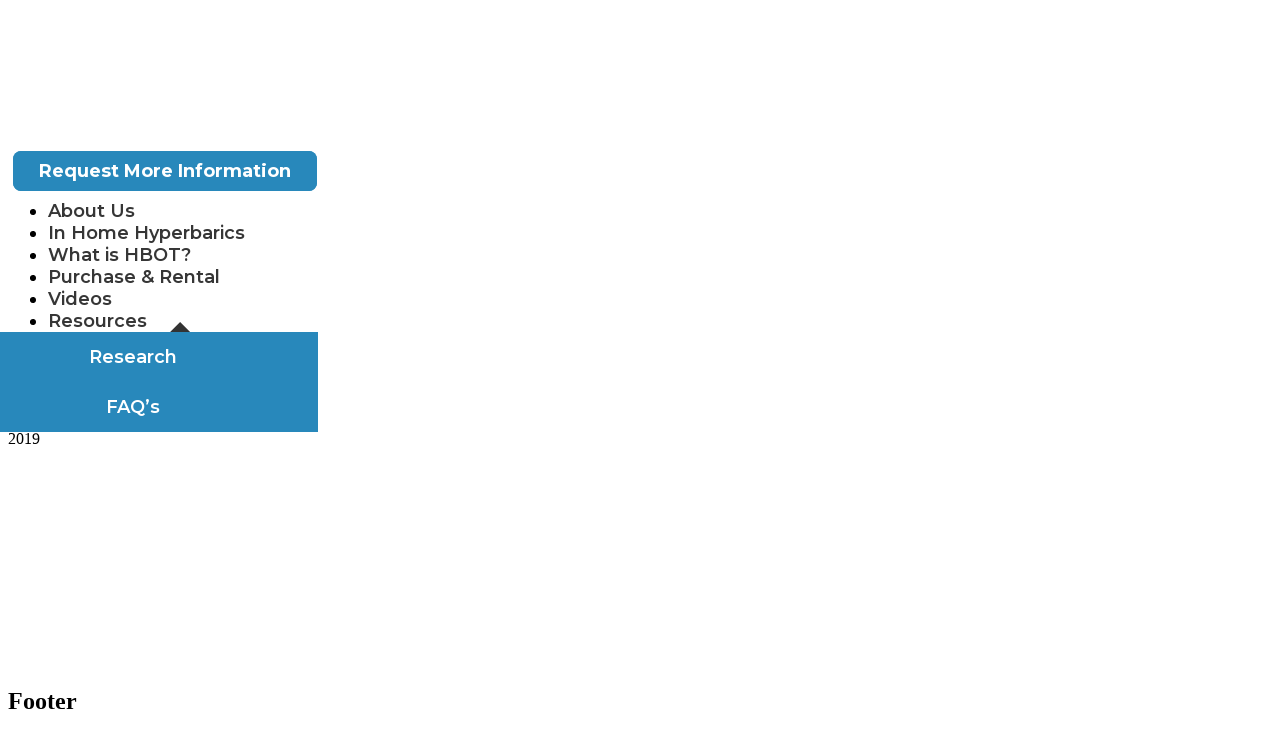

--- FILE ---
content_type: text/html; charset=UTF-8
request_url: https://www.nbhyperbarics.com/home/natural-balance-header/
body_size: 26176
content:
<!DOCTYPE html>
<html lang="en-US">
<head ><meta charset="UTF-8" /><script>if(navigator.userAgent.match(/MSIE|Internet Explorer/i)||navigator.userAgent.match(/Trident\/7\..*?rv:11/i)){var href=document.location.href;if(!href.match(/[?&]nowprocket/)){if(href.indexOf("?")==-1){if(href.indexOf("#")==-1){document.location.href=href+"?nowprocket=1"}else{document.location.href=href.replace("#","?nowprocket=1#")}}else{if(href.indexOf("#")==-1){document.location.href=href+"&nowprocket=1"}else{document.location.href=href.replace("#","&nowprocket=1#")}}}}</script><script>class RocketLazyLoadScripts{constructor(){this.triggerEvents=["keydown","mousedown","mousemove","touchmove","touchstart","touchend","wheel"],this.userEventHandler=this._triggerListener.bind(this),this.touchStartHandler=this._onTouchStart.bind(this),this.touchMoveHandler=this._onTouchMove.bind(this),this.touchEndHandler=this._onTouchEnd.bind(this),this.clickHandler=this._onClick.bind(this),this.interceptedClicks=[],window.addEventListener("pageshow",t=>{this.persisted=t.persisted}),window.addEventListener("DOMContentLoaded",()=>{this._preconnect3rdParties()}),this.delayedScripts={normal:[],async:[],defer:[]},this.trash=[],this.allJQueries=[]}_addUserInteractionListener(t){if(document.hidden){t._triggerListener();return}this.triggerEvents.forEach(e=>window.addEventListener(e,t.userEventHandler,{passive:!0})),window.addEventListener("touchstart",t.touchStartHandler,{passive:!0}),window.addEventListener("mousedown",t.touchStartHandler),document.addEventListener("visibilitychange",t.userEventHandler)}_removeUserInteractionListener(){this.triggerEvents.forEach(t=>window.removeEventListener(t,this.userEventHandler,{passive:!0})),document.removeEventListener("visibilitychange",this.userEventHandler)}_onTouchStart(t){"HTML"!==t.target.tagName&&(window.addEventListener("touchend",this.touchEndHandler),window.addEventListener("mouseup",this.touchEndHandler),window.addEventListener("touchmove",this.touchMoveHandler,{passive:!0}),window.addEventListener("mousemove",this.touchMoveHandler),t.target.addEventListener("click",this.clickHandler),this._renameDOMAttribute(t.target,"onclick","rocket-onclick"),this._pendingClickStarted())}_onTouchMove(t){window.removeEventListener("touchend",this.touchEndHandler),window.removeEventListener("mouseup",this.touchEndHandler),window.removeEventListener("touchmove",this.touchMoveHandler,{passive:!0}),window.removeEventListener("mousemove",this.touchMoveHandler),t.target.removeEventListener("click",this.clickHandler),this._renameDOMAttribute(t.target,"rocket-onclick","onclick"),this._pendingClickFinished()}_onTouchEnd(t){window.removeEventListener("touchend",this.touchEndHandler),window.removeEventListener("mouseup",this.touchEndHandler),window.removeEventListener("touchmove",this.touchMoveHandler,{passive:!0}),window.removeEventListener("mousemove",this.touchMoveHandler)}_onClick(t){t.target.removeEventListener("click",this.clickHandler),this._renameDOMAttribute(t.target,"rocket-onclick","onclick"),this.interceptedClicks.push(t),t.preventDefault(),t.stopPropagation(),t.stopImmediatePropagation(),this._pendingClickFinished()}_replayClicks(){window.removeEventListener("touchstart",this.touchStartHandler,{passive:!0}),window.removeEventListener("mousedown",this.touchStartHandler),this.interceptedClicks.forEach(t=>{t.target.dispatchEvent(new MouseEvent("click",{view:t.view,bubbles:!0,cancelable:!0}))})}_waitForPendingClicks(){return new Promise(t=>{this._isClickPending?this._pendingClickFinished=t:t()})}_pendingClickStarted(){this._isClickPending=!0}_pendingClickFinished(){this._isClickPending=!1}_renameDOMAttribute(t,e,r){t.hasAttribute&&t.hasAttribute(e)&&(event.target.setAttribute(r,event.target.getAttribute(e)),event.target.removeAttribute(e))}_triggerListener(){this._removeUserInteractionListener(this),"loading"===document.readyState?document.addEventListener("DOMContentLoaded",this._loadEverythingNow.bind(this)):this._loadEverythingNow()}_preconnect3rdParties(){let t=[];document.querySelectorAll("script[type=rocketlazyloadscript]").forEach(e=>{if(e.hasAttribute("src")){let r=new URL(e.src).origin;r!==location.origin&&t.push({src:r,crossOrigin:e.crossOrigin||"module"===e.getAttribute("data-rocket-type")})}}),t=[...new Map(t.map(t=>[JSON.stringify(t),t])).values()],this._batchInjectResourceHints(t,"preconnect")}async _loadEverythingNow(){this.lastBreath=Date.now(),this._delayEventListeners(this),this._delayJQueryReady(this),this._handleDocumentWrite(),this._registerAllDelayedScripts(),this._preloadAllScripts(),await this._loadScriptsFromList(this.delayedScripts.normal),await this._loadScriptsFromList(this.delayedScripts.defer),await this._loadScriptsFromList(this.delayedScripts.async);try{await this._triggerDOMContentLoaded(),await this._triggerWindowLoad()}catch(t){console.error(t)}window.dispatchEvent(new Event("rocket-allScriptsLoaded")),this._waitForPendingClicks().then(()=>{this._replayClicks()}),this._emptyTrash()}_registerAllDelayedScripts(){document.querySelectorAll("script[type=rocketlazyloadscript]").forEach(t=>{t.hasAttribute("data-rocket-src")?t.hasAttribute("async")&&!1!==t.async?this.delayedScripts.async.push(t):t.hasAttribute("defer")&&!1!==t.defer||"module"===t.getAttribute("data-rocket-type")?this.delayedScripts.defer.push(t):this.delayedScripts.normal.push(t):this.delayedScripts.normal.push(t)})}async _transformScript(t){return new Promise((await this._littleBreath(),navigator.userAgent.indexOf("Firefox/")>0||""===navigator.vendor)?e=>{let r=document.createElement("script");[...t.attributes].forEach(t=>{let e=t.nodeName;"type"!==e&&("data-rocket-type"===e&&(e="type"),"data-rocket-src"===e&&(e="src"),r.setAttribute(e,t.nodeValue))}),t.text&&(r.text=t.text),r.hasAttribute("src")?(r.addEventListener("load",e),r.addEventListener("error",e)):(r.text=t.text,e());try{t.parentNode.replaceChild(r,t)}catch(i){e()}}:async e=>{function r(){t.setAttribute("data-rocket-status","failed"),e()}try{let i=t.getAttribute("data-rocket-type"),n=t.getAttribute("data-rocket-src");t.text,i?(t.type=i,t.removeAttribute("data-rocket-type")):t.removeAttribute("type"),t.addEventListener("load",function r(){t.setAttribute("data-rocket-status","executed"),e()}),t.addEventListener("error",r),n?(t.removeAttribute("data-rocket-src"),t.src=n):t.src="data:text/javascript;base64,"+window.btoa(unescape(encodeURIComponent(t.text)))}catch(s){r()}})}async _loadScriptsFromList(t){let e=t.shift();return e&&e.isConnected?(await this._transformScript(e),this._loadScriptsFromList(t)):Promise.resolve()}_preloadAllScripts(){this._batchInjectResourceHints([...this.delayedScripts.normal,...this.delayedScripts.defer,...this.delayedScripts.async],"preload")}_batchInjectResourceHints(t,e){var r=document.createDocumentFragment();t.forEach(t=>{let i=t.getAttribute&&t.getAttribute("data-rocket-src")||t.src;if(i){let n=document.createElement("link");n.href=i,n.rel=e,"preconnect"!==e&&(n.as="script"),t.getAttribute&&"module"===t.getAttribute("data-rocket-type")&&(n.crossOrigin=!0),t.crossOrigin&&(n.crossOrigin=t.crossOrigin),t.integrity&&(n.integrity=t.integrity),r.appendChild(n),this.trash.push(n)}}),document.head.appendChild(r)}_delayEventListeners(t){let e={};function r(t,r){!function t(r){!e[r]&&(e[r]={originalFunctions:{add:r.addEventListener,remove:r.removeEventListener},eventsToRewrite:[]},r.addEventListener=function(){arguments[0]=i(arguments[0]),e[r].originalFunctions.add.apply(r,arguments)},r.removeEventListener=function(){arguments[0]=i(arguments[0]),e[r].originalFunctions.remove.apply(r,arguments)});function i(t){return e[r].eventsToRewrite.indexOf(t)>=0?"rocket-"+t:t}}(t),e[t].eventsToRewrite.push(r)}function i(t,e){let r=t[e];Object.defineProperty(t,e,{get:()=>r||function(){},set(i){t["rocket"+e]=r=i}})}r(document,"DOMContentLoaded"),r(window,"DOMContentLoaded"),r(window,"load"),r(window,"pageshow"),r(document,"readystatechange"),i(document,"onreadystatechange"),i(window,"onload"),i(window,"onpageshow")}_delayJQueryReady(t){let e;function r(r){if(r&&r.fn&&!t.allJQueries.includes(r)){r.fn.ready=r.fn.init.prototype.ready=function(e){return t.domReadyFired?e.bind(document)(r):document.addEventListener("rocket-DOMContentLoaded",()=>e.bind(document)(r)),r([])};let i=r.fn.on;r.fn.on=r.fn.init.prototype.on=function(){if(this[0]===window){function t(t){return t.split(" ").map(t=>"load"===t||0===t.indexOf("load.")?"rocket-jquery-load":t).join(" ")}"string"==typeof arguments[0]||arguments[0]instanceof String?arguments[0]=t(arguments[0]):"object"==typeof arguments[0]&&Object.keys(arguments[0]).forEach(e=>{delete Object.assign(arguments[0],{[t(e)]:arguments[0][e]})[e]})}return i.apply(this,arguments),this},t.allJQueries.push(r)}e=r}r(window.jQuery),Object.defineProperty(window,"jQuery",{get:()=>e,set(t){r(t)}})}async _triggerDOMContentLoaded(){this.domReadyFired=!0,await this._littleBreath(),document.dispatchEvent(new Event("rocket-DOMContentLoaded")),await this._littleBreath(),window.dispatchEvent(new Event("rocket-DOMContentLoaded")),await this._littleBreath(),document.dispatchEvent(new Event("rocket-readystatechange")),await this._littleBreath(),document.rocketonreadystatechange&&document.rocketonreadystatechange()}async _triggerWindowLoad(){await this._littleBreath(),window.dispatchEvent(new Event("rocket-load")),await this._littleBreath(),window.rocketonload&&window.rocketonload(),await this._littleBreath(),this.allJQueries.forEach(t=>t(window).trigger("rocket-jquery-load")),await this._littleBreath();let t=new Event("rocket-pageshow");t.persisted=this.persisted,window.dispatchEvent(t),await this._littleBreath(),window.rocketonpageshow&&window.rocketonpageshow({persisted:this.persisted})}_handleDocumentWrite(){let t=new Map;document.write=document.writeln=function(e){let r=document.currentScript;r||console.error("WPRocket unable to document.write this: "+e);let i=document.createRange(),n=r.parentElement,s=t.get(r);void 0===s&&(s=r.nextSibling,t.set(r,s));let a=document.createDocumentFragment();i.setStart(a,0),a.appendChild(i.createContextualFragment(e)),n.insertBefore(a,s)}}async _littleBreath(){Date.now()-this.lastBreath>45&&(await this._requestAnimFrame(),this.lastBreath=Date.now())}async _requestAnimFrame(){return document.hidden?new Promise(t=>setTimeout(t)):new Promise(t=>requestAnimationFrame(t))}_emptyTrash(){this.trash.forEach(t=>t.remove())}static run(){let t=new RocketLazyLoadScripts;t._addUserInteractionListener(t)}}RocketLazyLoadScripts.run();</script>

<meta name="viewport" content="width=device-width, initial-scale=1" />
<meta name='robots' content='index, follow, max-image-preview:large, max-snippet:-1, max-video-preview:-1' />
	<style>img:is([sizes="auto" i], [sizes^="auto," i]) { contain-intrinsic-size: 3000px 1500px }</style>
	
	<!-- This site is optimized with the Yoast SEO plugin v23.7 - https://yoast.com/wordpress/plugins/seo/ -->
	<title>- Natural Balance Hyperbarics</title>
	<link rel="canonical" href="https://www.nbhyperbarics.com/home/natural-balance-header/" />
	<meta property="og:locale" content="en_US" />
	<meta property="og:type" content="article" />
	<meta property="og:title" content="- Natural Balance Hyperbarics" />
	<meta property="og:url" content="https://www.nbhyperbarics.com/home/natural-balance-header/" />
	<meta property="og:site_name" content="Natural Balance Hyperbarics" />
	<meta property="article:modified_time" content="2019-11-05T15:57:22+00:00" />
	<meta property="og:image" content="https://www.nbhyperbarics.com/home/natural-balance-header" />
	<meta property="og:image:width" content="2119" />
	<meta property="og:image:height" content="1415" />
	<meta property="og:image:type" content="image/jpeg" />
	<meta name="twitter:card" content="summary_large_image" />
	<script type="application/ld+json" class="yoast-schema-graph">{"@context":"https://schema.org","@graph":[{"@type":"WebPage","@id":"https://www.nbhyperbarics.com/home/natural-balance-header/","url":"https://www.nbhyperbarics.com/home/natural-balance-header/","name":"- Natural Balance Hyperbarics","isPartOf":{"@id":"https://www.nbhyperbarics.com/#website"},"primaryImageOfPage":{"@id":"https://www.nbhyperbarics.com/home/natural-balance-header/#primaryimage"},"image":{"@id":"https://www.nbhyperbarics.com/home/natural-balance-header/#primaryimage"},"thumbnailUrl":"https://www.nbhyperbarics.com/wp-content/uploads/sites/545/2019/11/natural-balance-header.jpg","datePublished":"2019-11-05T15:52:46+00:00","dateModified":"2019-11-05T15:57:22+00:00","breadcrumb":{"@id":"https://www.nbhyperbarics.com/home/natural-balance-header/#breadcrumb"},"inLanguage":"en-US","potentialAction":[{"@type":"ReadAction","target":["https://www.nbhyperbarics.com/home/natural-balance-header/"]}]},{"@type":"ImageObject","inLanguage":"en-US","@id":"https://www.nbhyperbarics.com/home/natural-balance-header/#primaryimage","url":"https://www.nbhyperbarics.com/wp-content/uploads/sites/545/2019/11/natural-balance-header.jpg","contentUrl":"https://www.nbhyperbarics.com/wp-content/uploads/sites/545/2019/11/natural-balance-header.jpg","width":2119,"height":1415},{"@type":"BreadcrumbList","@id":"https://www.nbhyperbarics.com/home/natural-balance-header/#breadcrumb","itemListElement":[{"@type":"ListItem","position":1,"name":"Home","item":"https://www.nbhyperbarics.com/"},{"@type":"ListItem","position":2,"name":"Home","item":"https://www.nbhyperbarics.com/"}]},{"@type":"WebSite","@id":"https://www.nbhyperbarics.com/#website","url":"https://www.nbhyperbarics.com/","name":"Natural Balance Hyperbarics","description":"","potentialAction":[{"@type":"SearchAction","target":{"@type":"EntryPoint","urlTemplate":"https://www.nbhyperbarics.com/?s={search_term_string}"},"query-input":{"@type":"PropertyValueSpecification","valueRequired":true,"valueName":"search_term_string"}}],"inLanguage":"en-US"}]}</script>
	<!-- / Yoast SEO plugin. -->


<link rel='dns-prefetch' href='//use.fontawesome.com' />
<link rel='dns-prefetch' href='//wp02-media.cdn.ihealthspot.com' />
<link rel='dns-prefetch' href='//wp02-assets.cdn.ihealthspot.com' />
<link href='https://wp02-media.cdn.ihealthspot.com' rel='preconnect' />
<link href='https://wp02-assets.cdn.ihealthspot.com' rel='preconnect' />
<link rel="alternate" type="application/rss+xml" title="Natural Balance Hyperbarics &raquo; Feed" href="https://www.nbhyperbarics.com/feed/" />
<link rel='stylesheet' id='mediaelement-css' href='https://wp02-assets.cdn.ihealthspot.com/wp-includes/js/mediaelement/mediaelementplayer-legacy.min.css' type='text/css' media='all' />
<link rel='stylesheet' id='wp-mediaelement-css' href='https://wp02-assets.cdn.ihealthspot.com/wp-includes/js/mediaelement/wp-mediaelement.min.css' type='text/css' media='all' />
<link data-minify="1" rel='stylesheet' id='ihs-library-css' href='https://wp02-assets.cdn.ihealthspot.com/wp-content/cache/min/545/wp-content/themes/ihs-provider-plus-10/style.css?ver=1756145211' type='text/css' media='all' />
<style id='classic-theme-styles-inline-css' type='text/css'>
/*! This file is auto-generated */
.wp-block-button__link{color:#fff;background-color:#32373c;border-radius:9999px;box-shadow:none;text-decoration:none;padding:calc(.667em + 2px) calc(1.333em + 2px);font-size:1.125em}.wp-block-file__button{background:#32373c;color:#fff;text-decoration:none}
</style>
<style id='global-styles-inline-css' type='text/css'>
:root{--wp--preset--aspect-ratio--square: 1;--wp--preset--aspect-ratio--4-3: 4/3;--wp--preset--aspect-ratio--3-4: 3/4;--wp--preset--aspect-ratio--3-2: 3/2;--wp--preset--aspect-ratio--2-3: 2/3;--wp--preset--aspect-ratio--16-9: 16/9;--wp--preset--aspect-ratio--9-16: 9/16;--wp--preset--color--black: #000000;--wp--preset--color--cyan-bluish-gray: #abb8c3;--wp--preset--color--white: #ffffff;--wp--preset--color--pale-pink: #f78da7;--wp--preset--color--vivid-red: #cf2e2e;--wp--preset--color--luminous-vivid-orange: #ff6900;--wp--preset--color--luminous-vivid-amber: #fcb900;--wp--preset--color--light-green-cyan: #7bdcb5;--wp--preset--color--vivid-green-cyan: #00d084;--wp--preset--color--pale-cyan-blue: #8ed1fc;--wp--preset--color--vivid-cyan-blue: #0693e3;--wp--preset--color--vivid-purple: #9b51e0;--wp--preset--gradient--vivid-cyan-blue-to-vivid-purple: linear-gradient(135deg,rgba(6,147,227,1) 0%,rgb(155,81,224) 100%);--wp--preset--gradient--light-green-cyan-to-vivid-green-cyan: linear-gradient(135deg,rgb(122,220,180) 0%,rgb(0,208,130) 100%);--wp--preset--gradient--luminous-vivid-amber-to-luminous-vivid-orange: linear-gradient(135deg,rgba(252,185,0,1) 0%,rgba(255,105,0,1) 100%);--wp--preset--gradient--luminous-vivid-orange-to-vivid-red: linear-gradient(135deg,rgba(255,105,0,1) 0%,rgb(207,46,46) 100%);--wp--preset--gradient--very-light-gray-to-cyan-bluish-gray: linear-gradient(135deg,rgb(238,238,238) 0%,rgb(169,184,195) 100%);--wp--preset--gradient--cool-to-warm-spectrum: linear-gradient(135deg,rgb(74,234,220) 0%,rgb(151,120,209) 20%,rgb(207,42,186) 40%,rgb(238,44,130) 60%,rgb(251,105,98) 80%,rgb(254,248,76) 100%);--wp--preset--gradient--blush-light-purple: linear-gradient(135deg,rgb(255,206,236) 0%,rgb(152,150,240) 100%);--wp--preset--gradient--blush-bordeaux: linear-gradient(135deg,rgb(254,205,165) 0%,rgb(254,45,45) 50%,rgb(107,0,62) 100%);--wp--preset--gradient--luminous-dusk: linear-gradient(135deg,rgb(255,203,112) 0%,rgb(199,81,192) 50%,rgb(65,88,208) 100%);--wp--preset--gradient--pale-ocean: linear-gradient(135deg,rgb(255,245,203) 0%,rgb(182,227,212) 50%,rgb(51,167,181) 100%);--wp--preset--gradient--electric-grass: linear-gradient(135deg,rgb(202,248,128) 0%,rgb(113,206,126) 100%);--wp--preset--gradient--midnight: linear-gradient(135deg,rgb(2,3,129) 0%,rgb(40,116,252) 100%);--wp--preset--font-size--small: 13px;--wp--preset--font-size--medium: 20px;--wp--preset--font-size--large: 36px;--wp--preset--font-size--x-large: 42px;--wp--preset--spacing--20: 0.44rem;--wp--preset--spacing--30: 0.67rem;--wp--preset--spacing--40: 1rem;--wp--preset--spacing--50: 1.5rem;--wp--preset--spacing--60: 2.25rem;--wp--preset--spacing--70: 3.38rem;--wp--preset--spacing--80: 5.06rem;--wp--preset--shadow--natural: 6px 6px 9px rgba(0, 0, 0, 0.2);--wp--preset--shadow--deep: 12px 12px 50px rgba(0, 0, 0, 0.4);--wp--preset--shadow--sharp: 6px 6px 0px rgba(0, 0, 0, 0.2);--wp--preset--shadow--outlined: 6px 6px 0px -3px rgba(255, 255, 255, 1), 6px 6px rgba(0, 0, 0, 1);--wp--preset--shadow--crisp: 6px 6px 0px rgba(0, 0, 0, 1);}:where(.is-layout-flex){gap: 0.5em;}:where(.is-layout-grid){gap: 0.5em;}body .is-layout-flex{display: flex;}.is-layout-flex{flex-wrap: wrap;align-items: center;}.is-layout-flex > :is(*, div){margin: 0;}body .is-layout-grid{display: grid;}.is-layout-grid > :is(*, div){margin: 0;}:where(.wp-block-columns.is-layout-flex){gap: 2em;}:where(.wp-block-columns.is-layout-grid){gap: 2em;}:where(.wp-block-post-template.is-layout-flex){gap: 1.25em;}:where(.wp-block-post-template.is-layout-grid){gap: 1.25em;}.has-black-color{color: var(--wp--preset--color--black) !important;}.has-cyan-bluish-gray-color{color: var(--wp--preset--color--cyan-bluish-gray) !important;}.has-white-color{color: var(--wp--preset--color--white) !important;}.has-pale-pink-color{color: var(--wp--preset--color--pale-pink) !important;}.has-vivid-red-color{color: var(--wp--preset--color--vivid-red) !important;}.has-luminous-vivid-orange-color{color: var(--wp--preset--color--luminous-vivid-orange) !important;}.has-luminous-vivid-amber-color{color: var(--wp--preset--color--luminous-vivid-amber) !important;}.has-light-green-cyan-color{color: var(--wp--preset--color--light-green-cyan) !important;}.has-vivid-green-cyan-color{color: var(--wp--preset--color--vivid-green-cyan) !important;}.has-pale-cyan-blue-color{color: var(--wp--preset--color--pale-cyan-blue) !important;}.has-vivid-cyan-blue-color{color: var(--wp--preset--color--vivid-cyan-blue) !important;}.has-vivid-purple-color{color: var(--wp--preset--color--vivid-purple) !important;}.has-black-background-color{background-color: var(--wp--preset--color--black) !important;}.has-cyan-bluish-gray-background-color{background-color: var(--wp--preset--color--cyan-bluish-gray) !important;}.has-white-background-color{background-color: var(--wp--preset--color--white) !important;}.has-pale-pink-background-color{background-color: var(--wp--preset--color--pale-pink) !important;}.has-vivid-red-background-color{background-color: var(--wp--preset--color--vivid-red) !important;}.has-luminous-vivid-orange-background-color{background-color: var(--wp--preset--color--luminous-vivid-orange) !important;}.has-luminous-vivid-amber-background-color{background-color: var(--wp--preset--color--luminous-vivid-amber) !important;}.has-light-green-cyan-background-color{background-color: var(--wp--preset--color--light-green-cyan) !important;}.has-vivid-green-cyan-background-color{background-color: var(--wp--preset--color--vivid-green-cyan) !important;}.has-pale-cyan-blue-background-color{background-color: var(--wp--preset--color--pale-cyan-blue) !important;}.has-vivid-cyan-blue-background-color{background-color: var(--wp--preset--color--vivid-cyan-blue) !important;}.has-vivid-purple-background-color{background-color: var(--wp--preset--color--vivid-purple) !important;}.has-black-border-color{border-color: var(--wp--preset--color--black) !important;}.has-cyan-bluish-gray-border-color{border-color: var(--wp--preset--color--cyan-bluish-gray) !important;}.has-white-border-color{border-color: var(--wp--preset--color--white) !important;}.has-pale-pink-border-color{border-color: var(--wp--preset--color--pale-pink) !important;}.has-vivid-red-border-color{border-color: var(--wp--preset--color--vivid-red) !important;}.has-luminous-vivid-orange-border-color{border-color: var(--wp--preset--color--luminous-vivid-orange) !important;}.has-luminous-vivid-amber-border-color{border-color: var(--wp--preset--color--luminous-vivid-amber) !important;}.has-light-green-cyan-border-color{border-color: var(--wp--preset--color--light-green-cyan) !important;}.has-vivid-green-cyan-border-color{border-color: var(--wp--preset--color--vivid-green-cyan) !important;}.has-pale-cyan-blue-border-color{border-color: var(--wp--preset--color--pale-cyan-blue) !important;}.has-vivid-cyan-blue-border-color{border-color: var(--wp--preset--color--vivid-cyan-blue) !important;}.has-vivid-purple-border-color{border-color: var(--wp--preset--color--vivid-purple) !important;}.has-vivid-cyan-blue-to-vivid-purple-gradient-background{background: var(--wp--preset--gradient--vivid-cyan-blue-to-vivid-purple) !important;}.has-light-green-cyan-to-vivid-green-cyan-gradient-background{background: var(--wp--preset--gradient--light-green-cyan-to-vivid-green-cyan) !important;}.has-luminous-vivid-amber-to-luminous-vivid-orange-gradient-background{background: var(--wp--preset--gradient--luminous-vivid-amber-to-luminous-vivid-orange) !important;}.has-luminous-vivid-orange-to-vivid-red-gradient-background{background: var(--wp--preset--gradient--luminous-vivid-orange-to-vivid-red) !important;}.has-very-light-gray-to-cyan-bluish-gray-gradient-background{background: var(--wp--preset--gradient--very-light-gray-to-cyan-bluish-gray) !important;}.has-cool-to-warm-spectrum-gradient-background{background: var(--wp--preset--gradient--cool-to-warm-spectrum) !important;}.has-blush-light-purple-gradient-background{background: var(--wp--preset--gradient--blush-light-purple) !important;}.has-blush-bordeaux-gradient-background{background: var(--wp--preset--gradient--blush-bordeaux) !important;}.has-luminous-dusk-gradient-background{background: var(--wp--preset--gradient--luminous-dusk) !important;}.has-pale-ocean-gradient-background{background: var(--wp--preset--gradient--pale-ocean) !important;}.has-electric-grass-gradient-background{background: var(--wp--preset--gradient--electric-grass) !important;}.has-midnight-gradient-background{background: var(--wp--preset--gradient--midnight) !important;}.has-small-font-size{font-size: var(--wp--preset--font-size--small) !important;}.has-medium-font-size{font-size: var(--wp--preset--font-size--medium) !important;}.has-large-font-size{font-size: var(--wp--preset--font-size--large) !important;}.has-x-large-font-size{font-size: var(--wp--preset--font-size--x-large) !important;}
:where(.wp-block-post-template.is-layout-flex){gap: 1.25em;}:where(.wp-block-post-template.is-layout-grid){gap: 1.25em;}
:where(.wp-block-columns.is-layout-flex){gap: 2em;}:where(.wp-block-columns.is-layout-grid){gap: 2em;}
:root :where(.wp-block-pullquote){font-size: 1.5em;line-height: 1.6;}
</style>
<link rel='stylesheet' id='news-css' href='https://wp02-assets.cdn.ihealthspot.com/wp-content/plugins/custom-css-js-pro/news/css/news-min.css' type='text/css' media='all' />
<link data-minify="1" rel='stylesheet' id='megamenu-css' href='https://wp02-assets.cdn.ihealthspot.com/wp-content/cache/min/545/wp-content/uploads/sites/545/maxmegamenu/style.css?ver=1756145211' type='text/css' media='all' />
<link data-minify="1" rel='stylesheet' id='dashicons-css' href='https://wp02-assets.cdn.ihealthspot.com/wp-content/cache/min/545/wp-includes/css/dashicons.min.css?ver=1756145211' type='text/css' media='all' />
<link data-minify="1" rel='stylesheet' id='fancybox-css' href='https://wp02-assets.cdn.ihealthspot.com/wp-content/cache/min/545/wp-content/plugins/easy-fancybox/fancybox/1.5.4/jquery.fancybox.css?ver=1756145211' type='text/css' media='screen' />
<style id='fancybox-inline-css' type='text/css'>
#fancybox-outer{background:#ffffff}#fancybox-content{background:#ffffff;border-color:#ffffff;color:#000000;}#fancybox-title,#fancybox-title-float-main{color:#fff}
</style>
<link data-minify="1" rel='stylesheet' id='bfa-font-awesome-css' href='https://wp02-assets.cdn.ihealthspot.com/wp-content/cache/min/545/releases/v5.15.4/css/all.css?ver=1756145212' type='text/css' media='all' />
<link data-minify="1" rel='stylesheet' id='bfa-font-awesome-v4-shim-css' href='https://wp02-assets.cdn.ihealthspot.com/wp-content/cache/min/545/releases/v5.15.4/css/v4-shims.css?ver=1756145212' type='text/css' media='all' />
<style id='bfa-font-awesome-v4-shim-inline-css' type='text/css'>

			@font-face {
				font-family: 'FontAwesome';
				src: url('https://use.fontawesome.com/releases/v5.15.4/webfonts/fa-brands-400.eot'),
				url('https://use.fontawesome.com/releases/v5.15.4/webfonts/fa-brands-400.eot?#iefix') format('embedded-opentype'),
				url('https://use.fontawesome.com/releases/v5.15.4/webfonts/fa-brands-400.woff2') format('woff2'),
				url('https://use.fontawesome.com/releases/v5.15.4/webfonts/fa-brands-400.woff') format('woff'),
				url('https://use.fontawesome.com/releases/v5.15.4/webfonts/fa-brands-400.ttf') format('truetype'),
				url('https://use.fontawesome.com/releases/v5.15.4/webfonts/fa-brands-400.svg#fontawesome') format('svg');
			}

			@font-face {
				font-family: 'FontAwesome';
				src: url('https://use.fontawesome.com/releases/v5.15.4/webfonts/fa-solid-900.eot'),
				url('https://use.fontawesome.com/releases/v5.15.4/webfonts/fa-solid-900.eot?#iefix') format('embedded-opentype'),
				url('https://use.fontawesome.com/releases/v5.15.4/webfonts/fa-solid-900.woff2') format('woff2'),
				url('https://use.fontawesome.com/releases/v5.15.4/webfonts/fa-solid-900.woff') format('woff'),
				url('https://use.fontawesome.com/releases/v5.15.4/webfonts/fa-solid-900.ttf') format('truetype'),
				url('https://use.fontawesome.com/releases/v5.15.4/webfonts/fa-solid-900.svg#fontawesome') format('svg');
			}

			@font-face {
				font-family: 'FontAwesome';
				src: url('https://use.fontawesome.com/releases/v5.15.4/webfonts/fa-regular-400.eot'),
				url('https://use.fontawesome.com/releases/v5.15.4/webfonts/fa-regular-400.eot?#iefix') format('embedded-opentype'),
				url('https://use.fontawesome.com/releases/v5.15.4/webfonts/fa-regular-400.woff2') format('woff2'),
				url('https://use.fontawesome.com/releases/v5.15.4/webfonts/fa-regular-400.woff') format('woff'),
				url('https://use.fontawesome.com/releases/v5.15.4/webfonts/fa-regular-400.ttf') format('truetype'),
				url('https://use.fontawesome.com/releases/v5.15.4/webfonts/fa-regular-400.svg#fontawesome') format('svg');
				unicode-range: U+F004-F005,U+F007,U+F017,U+F022,U+F024,U+F02E,U+F03E,U+F044,U+F057-F059,U+F06E,U+F070,U+F075,U+F07B-F07C,U+F080,U+F086,U+F089,U+F094,U+F09D,U+F0A0,U+F0A4-F0A7,U+F0C5,U+F0C7-F0C8,U+F0E0,U+F0EB,U+F0F3,U+F0F8,U+F0FE,U+F111,U+F118-F11A,U+F11C,U+F133,U+F144,U+F146,U+F14A,U+F14D-F14E,U+F150-F152,U+F15B-F15C,U+F164-F165,U+F185-F186,U+F191-F192,U+F1AD,U+F1C1-F1C9,U+F1CD,U+F1D8,U+F1E3,U+F1EA,U+F1F6,U+F1F9,U+F20A,U+F247-F249,U+F24D,U+F254-F25B,U+F25D,U+F267,U+F271-F274,U+F279,U+F28B,U+F28D,U+F2B5-F2B6,U+F2B9,U+F2BB,U+F2BD,U+F2C1-F2C2,U+F2D0,U+F2D2,U+F2DC,U+F2ED,U+F328,U+F358-F35B,U+F3A5,U+F3D1,U+F410,U+F4AD;
			}
		
</style>
<link rel='stylesheet' id='shiftnav-css' href='https://wp02-assets.cdn.ihealthspot.com/wp-content/plugins/shiftnav-pro/pro/assets/css/shiftnav.min.css' type='text/css' media='all' />
<link data-minify="1" rel='stylesheet' id='shiftnav-font-awesome-css' href='https://wp02-assets.cdn.ihealthspot.com/wp-content/cache/min/545/wp-content/plugins/shiftnav-pro/assets/css/fontawesome/css/font-awesome.min.css?ver=1756145212' type='text/css' media='all' />
<link data-minify="1" rel='stylesheet' id='shiftnav-standard-dark-css' href='https://wp02-assets.cdn.ihealthspot.com/wp-content/cache/min/545/wp-content/plugins/shiftnav-pro/assets/css/skins/standard-dark.css?ver=1756145212' type='text/css' media='all' />
<link rel='stylesheet' id='hover-css' href='https://wp02-assets.cdn.ihealthspot.com/wp-content/themes/ihs-provider-plus-10/css/hover-min.css' type='text/css' media='all' />
<link data-minify="1" rel='stylesheet' id='fa-menu-icons-css' href='https://wp02-assets.cdn.ihealthspot.com/wp-content/cache/min/545/wp-content/themes/ihs-provider-plus-10/css/fa-menu-icons.css?ver=1756145212' type='text/css' media='all' />
<link data-minify="1" rel='stylesheet' id='ihs-barebones-css' href='https://wp02-assets.cdn.ihealthspot.com/wp-content/cache/min/545/wp-content/themes/ihs-provider-plus-10/css/ihs-barebones.css?ver=1756145212' type='text/css' media='all' />
<style id='rocket-lazyload-inline-css' type='text/css'>
.rll-youtube-player{position:relative;padding-bottom:56.23%;height:0;overflow:hidden;max-width:100%;}.rll-youtube-player:focus-within{outline: 2px solid currentColor;outline-offset: 5px;}.rll-youtube-player iframe{position:absolute;top:0;left:0;width:100%;height:100%;z-index:100;background:0 0}.rll-youtube-player img{bottom:0;display:block;left:0;margin:auto;max-width:100%;width:100%;position:absolute;right:0;top:0;border:none;height:auto;-webkit-transition:.4s all;-moz-transition:.4s all;transition:.4s all}.rll-youtube-player img:hover{-webkit-filter:brightness(75%)}.rll-youtube-player .play{height:100%;width:100%;left:0;top:0;position:absolute;background:url(https://wp02-media.cdn.ihealthspot.com/wp-content/plugins/wp-rocket/assets/img/youtube.png) no-repeat center;background-color: transparent !important;cursor:pointer;border:none;}
</style>
<script type="rocketlazyloadscript" data-rocket-type="text/javascript" data-rocket-src="https://wp02-assets.cdn.ihealthspot.com/wp-includes/js/jquery/jquery.min.js" id="jquery-core-js"></script>
<script type="rocketlazyloadscript" data-rocket-type="text/javascript" data-rocket-src="https://wp02-assets.cdn.ihealthspot.com/wp-includes/js/jquery/jquery-migrate.min.js" id="jquery-migrate-js"></script>
<link rel="https://api.w.org/" href="https://www.nbhyperbarics.com/wp-json/" /><link rel="alternate" title="JSON" type="application/json" href="https://www.nbhyperbarics.com/wp-json/wp/v2/media/283" /><link rel="EditURI" type="application/rsd+xml" title="RSD" href="https://www.nbhyperbarics.com/xmlrpc.php?rsd" />

<link rel='shortlink' href='https://www.nbhyperbarics.com/?p=283' />
<link rel="alternate" title="oEmbed (JSON)" type="application/json+oembed" href="https://www.nbhyperbarics.com/wp-json/oembed/1.0/embed?url=https%3A%2F%2Fwww.nbhyperbarics.com%2Fhome%2Fnatural-balance-header%2F" />
<link rel="alternate" title="oEmbed (XML)" type="text/xml+oembed" href="https://www.nbhyperbarics.com/wp-json/oembed/1.0/embed?url=https%3A%2F%2Fwww.nbhyperbarics.com%2Fhome%2Fnatural-balance-header%2F&#038;format=xml" />
<script type="rocketlazyloadscript" data-rocket-src='https://wp02.ihealthspot.com/?dm=54a49ca59bd0330dbdf47f1300f1eb49&amp;action=load&amp;blogid=545&amp;siteid=1&amp;t=235480900&amp;back=https%3A%2F%2Fwww.nbhyperbarics.com%2Fhome%2Fnatural-balance-header%2F' data-rocket-type='text/javascript'></script>	<link rel="preconnect" href="https://fonts.googleapis.com">
	<link rel="preconnect" href="https://fonts.gstatic.com">
	        <script type="rocketlazyloadscript" data-rocket-type="text/javascript">
            (function () {
                window.lsow_fs = {can_use_premium_code: false};
            })();
        </script>
        
	<!-- ShiftNav CSS
	================================================================ -->
	<style type="text/css" id="shiftnav-dynamic-css">

	@media only screen and (min-width:1025px){ #shiftnav-toggle-main, .shiftnav-toggle-mobile{ display:none; } .shiftnav-wrap { padding-top:0 !important; } }

/* Status: Loaded from Transient */

	</style>
	<!-- end ShiftNav CSS -->

	<style type="text/css" id="branda-admin-bar-logo">
body #wpadminbar #wp-admin-bar-wp-logo > .ab-item {
	background-image: url(https://wp02.ihealthspot.com/wp-content/uploads/2025/10/iHSHH_Logo_300.png);
	background-repeat: no-repeat;
	background-position: 50%;
	background-size: 80%;
}
body #wpadminbar #wp-admin-bar-wp-logo > .ab-item .ab-icon:before {
	content: " ";
}
</style>
<link rel="pingback" href="https://www.nbhyperbarics.com/xmlrpc.php" />
<!-- start Simple Custom CSS and JS -->
<script type="rocketlazyloadscript" data-rocket-type="text/javascript">
    function ready() {
jQuery(".logo").css("visibility", "visible");
jQuery(".req-button").css("visibility", "visible");
jQuery(".header-top-row").css("visibility", "visible");
jQuery(".phone").css("visibility", "visible");
}
document.addEventListener("DOMContentLoaded", ready);

jQuery(document).ready(function( $ ){

  $('.carousel').carousel({
      wrap: true,
      interval: 4500
   });
      var cleanPath = window.location.pathname.replace(/\/|.aspx|\s+/ig, '');

//Date function for Privacy Policy
      if(cleanPath == "privacy-policy"){
         var d = new Date();
         var output = d.getMonth()+1 + '/' + d.getDate() + '/' + d.getFullYear();
         $("#date").html(output);
      }
  
      $("#myModal").on('hidden.bs.modal', function (e) {
         $("#myModal iframe").attr("src", $("#myModal iframe").attr("src"));
      });

  
  
      // Convert span phone to link
      $(".content span, .content strong, .content-hp strong, .content-lp strong").html(function (a, b) {
         var rxp = /(\(?\b[0-9]{3}\)?[-. ]?[0-9]{3}[-. ]?[0-9]{4}\b)/ig;

         try {
            var matchedNum = b.match(/(\([0-9]{3}\)?[-. ]?[0-9]{3}[-. ]?[0-9]{4})/i)
               , matchedPhoneLink = b.match(/\<a .*\>\([0-9]{3}\)?[-. ]?[0-9]{3}[-. ]?[0-9]{4}\<\/a\>/i)
               , strippedNum = matchedNum[1].replace(/\s+|-|\(|\)/ig, '');

            if (matchedNum && !matchedPhoneLink) return b.replace(rxp, '<strong><a title="For Mobile Use" href="tel:' + strippedNum + '">$1</a></strong>');

            if (matchedPhoneLink) return b.replace(rxp, '$1');
         }
         catch (e) {
         }
      });
  
   $(".top-header .widget_search h3").click(function() {
         if ($(".widget_search form").hasClass("display-search")== true)
         {
            $(".widget_search form").removeClass("display-search");
         }
         else
            $(".widget_search form").addClass("display-search");

      });
      
});
/**
 * Created by bfindley on 4/25/2017.
 * Updated by sbueno on 1/30/2018.
 */
jQuery(document).ready(function() {

  if (typeof(location.hash) == 'undefined') return;
  if (location.hash.length == 0) return;

  var $bookmark = jQuery('.sow-accordion-panel[data-anchor='+location.hash.replace('#','')+']');
  if(typeof($bookmark.offset()) == 'undefined') return;

  setTimeout(function() {
    jQuery('html, body').scrollTop(0);
    jQuery('html, body').delay(100).animate({
      scrollTop: $bookmark.offset().top - 80
    }, 1000);

  }, 800);

});

</script>
<!-- end Simple Custom CSS and JS -->
<!-- start Simple Custom CSS and JS -->
<style type="text/css">
@import url('https://fonts.googleapis.com/css?family=Montserrat:400,500,600,700|Pathway+Gothic+One&display=swap');

.header-content-row{
       background: rgba(255, 255, 255, .5)!important; 
text-align:center;
  padding: 50px 10px;
  max-width:1200px;
  margin: 0 auto;
  margin-top: 20px;
   margin-bottom: 50px;
}

.header-content-row h1{
  margin:0px!important;
}
 
.content-row{
  max-width:1200px;
  margin:0 auto;
     background: rgba(255, 255, 255, .5)!important; 
    padding-top: 15px;
  padding-left:35px;
  padding-right:35px;
}

.top-content-row{
  padding-top:30px!important;
}

.bottom-content{
  margin-bottom:25px;
  padding-bottom:35px;
  
}

.form-widget{
  text-align:center;
  background:none!important;
  padding-top:0px!important;
}

.form-widget h2{
        color: #2888bb!important;
    letter-spacing: 0px!important;
      font-size: 25px;
       font-weight:600;
       margin:0px!important;
}

.sample-page .panel-grid-cell:nth-child(2) {
    background: rgba(255, 255, 255, .5)!important;
}

.content-text p{
      font-size: 18px;
      font-family: 'Montserrat';
      line-height:25px;
}

.content-text a{
  color:#333;
  text-decoration:underline;
}

.content-text a:hover{
  color:#333;
  text-decoration:none;
}
.content-text{
  padding:0px!important;
}

.content-text h2{
      color: #2888bb!important;
    letter-spacing: 0px!important;
      font-size: 30px;
       font-weight:600;
      margin-top:0px;
}

.logo {
    visibility: hidden;
}
.req-button{
    visibility: hidden;
}
.phone{
    visibility: hidden;
}

.social-widget{
  margin-top: 20px!important;
}

.site-header {
    position: unset!important;
}

.site-header .container-type-none:nth-child(1) {
    border-bottom: none!important;
    text-align: center;
}

.footer-circle{
  margin-bottom: -100px;
}

.home .footer-pics{
 margin-top:10px!important; 
}

.footer-pics{
 margin-top:50px; 
}

  .sample-page .panel-grid-cell:nth-child(2) {
    background: rgba(255, 255, 255, .5)!important;
}

body.blog .site-container .site-inner .content-sidebar-wrap article .featured-image-blog {
    padding: 30px 0;
    width: 100%;
    display: none;
}
body.single-post .site-container .site-inner .content-sidebar-wrap article header.entry-header h1 {
    text-align: center;
    color: #2988bc!important;
    font-weight: bold;
   letter-spacing: 0px;
}

#mega-menu-wrap-menu-header #mega-menu-menu-header > li.mega-menu-item.mega-current-menu-item > a.mega-menu-link, #mega-menu-wrap-menu-header #mega-menu-menu-header > li.mega-menu-item.mega-current-menu-ancestor > a.mega-menu-link, #mega-menu-wrap-menu-header #mega-menu-menu-header > li.mega-menu-item.mega-current-page-ancestor > a.mega-menu-link, #mega-menu-wrap-menu-header #mega-menu-menu-header > li.mega-menu-item > a.mega-menu-link {
    background: rgba(255, 255, 255, 0);
    color: #363636;
    font-size: 18px!important;
    font-weight: 600!important;
    font-family:'Montserrat';
    font-weight: normal;
    text-decoration: none;
    border-color: #fff;
}

 #mega-menu-wrap-menu-header #mega-menu-menu-header[data-effect="fade_up"] .mega-menu-item-383.mega-menu-flyout ul.mega-sub-menu{
  margin-left: -100px!important;
}

 #mega-menu-wrap-menu-header #mega-menu-menu-header[data-effect="fade_up"] .mega-menu-item-78.mega-menu-flyout ul.mega-sub-menu{
  margin-left: -130px!important;
}

 #mega-menu-wrap-menu-header #mega-menu-menu-header[data-effect="fade_up"] .mega-menu-item-389.mega-menu-flyout ul.mega-sub-menu{
  margin-left: -125px!important;
}
 #mega-menu-wrap-menu-header #mega-menu-menu-header[data-effect="fade_up"] .mega-menu-item-1383.mega-menu-flyout ul.mega-sub-menu{
  margin-left: -100px!important;
}


#mega-menu-wrap-menu-header #mega-menu-menu-header > li.mega-menu-flyout ul.mega-sub-menu li.mega-menu-item a.mega-menu-link {
    display: block;
    background: #2888bb;
    color: #fff;
    font-family: inherit;
    font-size: 18px!important;
    font-weight: 600!important;
    padding: 0px 10px 0px 10px;
    line-height: 50px;
    text-decoration: none;
    text-transform: none;
    vertical-align: baseline;
    text-align: center;
    width: 350px;
    transition:.5s;
}
#mega-menu-wrap-menu-header #mega-menu-menu-header > li.mega-menu-item > a.mega-menu-link:hover{
  color:#2888bb;
}

#mega-menu-wrap-menu-header #mega-menu-menu-header > li.mega-menu-flyout ul.mega-sub-menu li.mega-menu-item a.mega-menu-link:hover {
  color:#2888bb;
  background:#E7E7E6;
}

#mega-menu-wrap-menu-header #mega-menu-menu-header > li.mega-menu-flyout ul.mega-sub-menu {
    z-index: 999;
    position: absolute;
    border-top: 0px solid #fff;
    border-left: 0px solid #fff;
    border-right: 0px solid #fff;
    border-bottom: 0px solid #fff;
    padding: 0px 0px 0px 0px;
    background: #000;
    max-width: none;
}

#mega-menu-wrap-menu-header .mega-menu-toggle {
    display: none;
}

.shiftnav.shiftnav-nojs.shiftnav-skin-standard-dark ul.shiftnav-menu li.menu-item > .shiftnav-target:hover, .shiftnav.shiftnav-skin-standard-dark ul.shiftnav-menu li.menu-item.shiftnav-active > .shiftnav-target, .shiftnav.shiftnav-skin-standard-dark ul.shiftnav-menu li.menu-item.shiftnav-in-transition > .shiftnav-target, .shiftnav.shiftnav-skin-standard-dark ul.shiftnav-menu li.menu-item.current-menu-item > .shiftnav-target, .shiftnav.shiftnav-skin-standard-dark ul.shiftnav-menu > li.shiftnav-sub-accordion.current-menu-ancestor > .shiftnav-target, .shiftnav.shiftnav-skin-standard-dark ul.shiftnav-menu > li.shiftnav-sub-shift.current-menu-ancestor > .shiftnav-target, .shiftnav.shiftnav-skin-standard-dark ul.shiftnav-menu.shiftnav-active-highlight li.menu-item > .shiftnav-target:active, .shiftnav.shiftnav-skin-standard-dark ul.shiftnav-menu.shiftnav-active-on-hover li.menu-item > .shiftnav-target:hover {
    background: #2888BB!important;
}


.site-header .widget_maxmegamenu ul.mega-menu li ul.mega-sub-menu:before {
    content: ' ' !important;
    position: absolute;
    top: -10px;
    left: 85%!important;
    display: block !important;
    width: 0 !important;
    height: 0 !important;
    border-left: 10px solid transparent !important;
    border-right: 10px solid transparent !important;
    border-bottom: 10px solid #333 !important;
}

.req-button{
  margin-top: 20px;
}

.req-button a{
  color:#fff!important;
  transition:.5s;
}
.req-button a:hover{
  color:#2988bc!important;
}

.requ-button {
  margin-top:20px;
}

.requ-button a{
    font-family:'Montserrat';
  color: #fff!important;
  font-size: 18px;
  padding: 8px 25px;
  background: #2888bb;
  border-radius: 8px;
  font-weight: 700;
  text-decoration:none!important;
  transition:.5s;
  border: 1px solid #2888bb;
}

.requ-button a:hover{
    background: #fff;
    color: #2888bb!important;
}


.req-button{
  font-family:'Montserrat';
  color: #fff!important;
  font-size: 18px;
  padding: 8px 25px;
  background: #2888bb;
  border-radius: 8px;
  font-weight: 700;
  text-decoration:none!important;
  transition:.5s;
  border: 1px solid #2888bb;
}
.req-button:hover{
    background: #fff;
    color: #2888bb!important;
}

.phone{
  margin-top: 10px;
}

.phone a{
  font-size: 22px;
  font-family:'Montserrat';
  font-weight: 700!important;
  text-decoration:none;
  color: #2988bc!important;
  transition:.5s; 
}

.phone h4{
  font-size: 18px;
 font-family:'Montserrat';
    font-weight: 600;
    text-decoration:none;
  color: #2988BC;
}

.home-section-one{
      background-image: url(https://wp02-media.cdn.ihealthspot.com/wp-content/uploads/sites/545/2020/01/hbot-section-bg-1.jpg)!important;
}

.home-section-one h1{
  letter-spacing: 0px;
  color: #2888bb!important;
  font-family:'Montserrat';
  font-size: 43px!important;
}
.home-section-one p{
    font-family:'Montserrat';
    font-size: 18px!important;
}

.home-section-one .widget_sow-editor {
    font-family:'Montserrat';
    text-align: center;
    color: #363636;
    padding: 70px 20px 30px !important;
    background: rgba(255, 255, 255, .8) !important;
    border-radius: 15px;
}

.btn-learn-more-purple {
    background: #2888bb!important;
    color: white;
    padding: 15px 60px;
    border-radius: 8px;
    font-family: "Oxygen";
    font-weight: bold;
    transition:.5s;
    border: 1px solid #2888bb;
}

.btn-learn-more-purple:hover {
    background: transparent!important;
    color:#2888bb;
}

.home-section-two h2{
   font-size: 20px!important;
   font-family:'Montserrat';
   font-weight: 700;
   margin-bottom: 30px;
}

.home-section-three{
  background-image:url(https://wp02-media.cdn.ihealthspot.com/wp-content/uploads/sites/545/2019/11/nbh-hbot-bg-hp.jpg)!important;
}

.home-section-three {
    padding: 160px 10px;
}

.home-section-three .widget_sow-editor h2 {
    margin-top: 0;
    font-weight: bold;
    color: #2988bc!important;
    font-size: 36px!important;
}

.home-section-three p{
  font-size: 18px!important;
}

.home-section-three .widget_sow-editor {
   font-family:'Montserrat';
    text-align: center;
    color: #363636;
    padding: 40px 20px 30px !important;
    background: rgba(255, 255, 255,.8) !important;
    border-radius: 15px;
}

.home-section-four h4{
   font-size: 20px!important;
   font-family:'Montserrat';
   font-weight: 700!important;
   margin-bottom: 30px;
   margin-top: 20px;

}

.btn-learn-more-icon-purple-radius {
    background: #2988bc!important;
    color: white;
    font-family: "Oxygen";
    font-weight: bold;
    padding: 10px 30px;
    border-radius: 5px;
    transition:.5s;
}

.btn-learn-more-icon-purple-radius:hover{
  background: #277caa!important;
}

.home-section-five {
    padding: 180px 10px;
}

.home-section-five .widget_sow-editor h2 {
    margin-top: 0;
    font-weight: bold;
    color: #2988bc!important;
    font-size: 36px!important;
}

.home-section-five p {
    font-size: 18px!important;
}

.home-section-five .widget_sow-editor {
    font-family: 'Montserrat';
    text-align: center;
    color: #363636;
    padding: 40px 20px 30px !important;
    background: rgba(255, 255, 255,.8) !important;
    border-radius: 15px;
}

.inner-page{
    background-image:url(https://wp02-media.cdn.ihealthspot.com/wp-content/uploads/sites/545/2020/01/lp-bg.jpg)!important;
    background-repeat: no-repeat;
    background-size: cover;
    background-position: top;
}

.sample-page{
  background: transparent!important;
}

.sample-page h1, .sample-page h2,.sample-page h3 ,.sample-page h4{
   color: #2888bb!important;
   letter-spacing:0px!important;
}
.sample-page h2,.sample-page h3 ,.sample-page h4{
  text-align:left!important;
  margin:20px 0px!important;
  font-weight: 600;
  }

.sample-page h1{
  font-size: 43px!important;
}

.sample-page p{
  font-size: 18px!important;
     font-family:'Montserrat';
}

.sample-page a{
  color:#333;
  text-decoration:underline;
  font-size: 18px;
}
.sample-page a:hover{
  color:#333;
  text-decoration:none;
}

.content-img{
  margin-bottom: 30px;
}

.footer-widgets .wrap .widget-area .widget_nav_menu ul li a{
    float: none;
  font-size: 12px!important;
    display: block !important;
    padding: 0px 0px !important;
    text-decoration: none;
  font-weight: 700!important;
}

.footer-widgets .container-type-none .panel-grid .panel-grid-cell .so-panel:nth-child(1) a {
    font-family:'Montserrat'!important;
  font-size: 12px!important;
    font-weight: 700!important;

}

ul,li{
  font-size:18px!important;
  font-family:'Montserrat';
}

.shiftnav.shiftnav-skin-standard-dark ul.shiftnav-menu > li.menu-item > .shiftnav-target {
    text-transform: uppercase;
    border-top-color: #292929;
    font-size: 12px!important;
}
.shiftnav.shiftnav-skin-standard-dark ul.shiftnav-menu ul.sub-menu li.menu-item > .shiftnav-target {
    font-size: 15px!important;
}

.footer-widgets .container-type-none .panel-grid .panel-grid-cell .so-panel:nth-child(1) a {
    font-family: "Open Sans";
    margin: 0px!important;
    text-decoration: none;
    cursor: pointer;
    font-weight: bold;
    padding: 0px 0px !important;
}

@media all and (-ms-high-contrast: none), (-ms-high-contrast: active) {
   /* IE10+ CSS styles go here */
#pgc-5-0-1 {
    width: 47%;
  margin-top: 150px;
}

}

@media (max-width: 1600px) {
#mega-menu-wrap-menu-header #mega-menu-menu-header[data-effect="fade_up"] .mega-menu-item-78.mega-menu-flyout ul.mega-sub-menu {
    margin-left: -80px!important;
}
    .site-header .widget_maxmegamenu ul.mega-menu li ul.mega-sub-menu:before {
    content: ' ' !important;
    position: absolute;
    top: -10px;
    left: 60%!important;
    display: block !important;
    width: 0 !important;
    height: 0 !important;
    border-left: 10px solid transparent !important;
    border-right: 10px solid transparent !important;
    border-bottom: 10px solid #333 !important;
}
  
}

@media (max-width: 1024px) {
  
  .button-align h2{ 
    margin-bottom: 45px!important;
  }
  
  .sample-page .panel-grid-cell:nth-child(2) {
    width: 100%!important;
    background: rgba(255, 255, 255, .5)!important;
}
  
  #pgc-5-0-1 {
    width: 85%!important;
}
  
  .home-section-two h2 {
    font-size: 15px!important;
}
  
  .bottom-menu ul li a {
    padding: 0px 0px !important;
    font-size: 10px;
    font-family:'Montserrat'!important;
    font-weight:600;

}
  
  .footer-widgets .container-type-none .panel-grid .panel-grid-cell .so-panel:nth-child(1) a {
    font-family:'Montserrat'!important;
    margin: 0px!important;
}
  
  .phone a {
    font-size: 17px;
}
    .site-header {
    margin-bottom: 25px!important;
}
  .req-button a {
    font-size: 17px!important;
}
  
}

body.blog .site-container .site-inner .content-sidebar-wrap h1.archive-title {
    background: white;
    text-align: center;
    padding: 70px 0;
    box-shadow: 0 0 1px #D7D7D7;
    color: #2888bb;
    font-weight: 600;
    margin-bottom: 40px;
}

body.blog .site-container .site-inner .content-sidebar-wrap article header.entry-header p.entry-meta .entry-time {
    position: absolute;
    right: 30px;
    top: 0;
    width: 100px;
    text-align: center;
    font-size: 22px;
    line-height: 25px;
    background: #2888bb;
    color: white;
    padding: 10px 5px;
}

body.blog .site-container .site-inner .content-sidebar-wrap article header.entry-header h2.entry-title a {
    color: #2888bb;
    text-decoration: none;
}

.btn-read-more-blog a {
    background: #2888bb;
    color: white;
    font-family: "Oxygen";
    padding: 10px 60px;
    text-shadow: none;
    display: block;
    width: -webkit-fit-content;
    width: -moz-fit-content;
    width: fit-content;
    margin: 0 0 10px 0;
    float: right;
}

@media (max-width: 780px) {
  #pg-5-0 > .panel-grid-cell, #pg-5-0 > .panel-row-style > .panel-grid-cell, #pg-5-1 > .panel-grid-cell, #pg-5-1 > .panel-row-style > .panel-grid-cell, #pg-5-2 > .panel-grid-cell, #pg-5-2 > .panel-row-style > .panel-grid-cell, #pg-5-3 > .panel-grid-cell, #pg-5-3 > .panel-row-style > .panel-grid-cell {
    width: 90%;
    margin-right: 0;
    margin: 0 auto!important;
}
    .home-section-two h2 {
    font-size: 15px!important;
}
    .button-align h2{ 
    margin-bottom: 15px!important;
  }
    .bottom-menu ul li a {
    padding: 0px 0px !important;
    font-size: 15px;
    font-family:'Montserrat'!important;
    font-weight:600;

}
  .home-section-one p {
    font-family: 'Montserrat';
    font-size: 17px!important;
}
  .home-section-one .widget_sow-editor {
    padding: 70px 10px 30px !important;
}
  .btn-learn-more-purple {
    padding: 15px 33px!important;
}
  .home-section-one {
    padding: 20px 11px!important;
}
  .home-section-three {
    background-position: -1100px!important;
}
  #pg-5-0 > .panel-grid-cell, #pg-5-0 > .panel-row-style > .panel-grid-cell, #pg-5-1 > .panel-grid-cell, #pg-5-1 > .panel-row-style > .panel-grid-cell, #pg-5-2 > .panel-grid-cell, #pg-5-2 > .panel-row-style > .panel-grid-cell, #pg-5-3 > .panel-grid-cell, #pg-5-3 > .panel-row-style > .panel-grid-cell {
    padding-bottom: 30px!important;
}
  #pg-5-0 > .panel-grid-cell, #pg-5-0 > .panel-row-style > .panel-grid-cell, #pg-5-1 > .panel-grid-cell, #pg-5-1 > .panel-row-style > .panel-grid-cell, #pg-5-2 > .panel-grid-cell, #pg-5-2 > .panel-row-style > .panel-grid-cell, #pg-5-3 > .panel-grid-cell, #pg-5-3 > .panel-row-style > .panel-grid-cell, #pg-5-4 > .panel-grid-cell, #pg-5-4 > .panel-row-style > .panel-grid-cell, #pg-5-5 > .panel-grid-cell, #pg-5-5 > .panel-row-style > .panel-grid-cell {
    padding-bottom: 30px!important;
}
}

@media (max-width: 500px) {
    #pg-5-0 > .panel-grid-cell, #pg-5-0 > .panel-row-style > .panel-grid-cell, #pg-5-1 > .panel-grid-cell, #pg-5-1 > .panel-row-style > .panel-grid-cell, #pg-5-2 > .panel-grid-cell, #pg-5-2 > .panel-row-style > .panel-grid-cell, #pg-5-3 > .panel-grid-cell, #pg-5-3 > .panel-row-style > .panel-grid-cell {
    width: 100%!important;
    margin-right: 0;
    margin: 0 auto!important;
}
}

/*====== styles blog page=====*/

body.blog .site-container .site-inner .content-sidebar-wrap article header.entry-header p.entry-meta:after{
  display:none;
}

.archive-title{
    display:none;
}

.blog  h1{
    color:#ed1b24;
    font-size:36px;
    text-transform: uppercase;
    text-decoration: none;
    padding-bottom: 30px;
}
.blog   h2 a{
    color:#ed1b24 !important;
     
    padding-bottom: 30px;
}
.blog .entry-content, .single-post .entry-content {
    padding-right: 20px;
}

.blog .site-inner,.single-post .site-inner, .archive .site-inner{
    /*max-width: 1200px;
     margin:0 auto;*/
    padding-left: 20px;
    padding-right: 15px;
    padding-bottom: 10px;
}

.single-post .site-inner, .archive .site-inner h2{
    color:#0F3D81;

}
.single-post .site-inner, .archive .site-inner h1{
    color:#0F3D81;

}

.ihs-featured-image img {
    margin: 20px auto;
    max-width: 350px;
    display: block;
}

/*Sidebar*/
.search-form {
    margin: 0px;
}
.search-form input[type="submit"] {
    background-color: #2888bb;
    color: #fff;
}
.search-form input{
    /*background-color: #00aeef;*/
    color:#333;
}
.sidebar {
    min-height: 20px;
    padding: 10px!important;
    margin: 0 auto 20px auto;
    background-color: #2888bb;
    border: 0;
    border-radius: 0;
    -webkit-box-shadow: none;
    box-shadow: none;
    color: #fff;
    margin-top: 30px !important;
}
.sidebar, #wp-calendar {
    width: 100%;
    max-width: 320px;
    font-size: 15px;
}

.sidebar-primary section h3 {
    font-size: 20px;
    font-family: "Montserrat";
    color: #fff;
    margin-top: 0;
    font-weight: bold;
    text-transform: uppercase;
}
.sidebar-primary section {
    padding: 10px;
    margin-bottom: 20px;
    background: #2888bb!important;

}
caption {
    padding-top: 8px;
    padding-bottom: 8px;
    color:#fff;
    text-align: left;
}

.sidebar-primary section .panel-grid-cell .so-panel.widget_calendar table#wp-calendar caption {
    font-size: 20px;
    font-family: "Montserrat";
    color: #fff;
    margin-top: 0;
    font-weight: bold;
    text-transform: uppercase;
}
.sidebar-primary li {
    color: #fff;
}
.sidebar-primary section a {
    color: #fff;
}

.sidebar-primary section .panel-grid-cell .so-panel {
    border: 1px solid white;
    border-radius: 4px;
    padding: 10px;
    margin: 0 0 30px !important;
}
/*Sidebar End*/
form.search-form input[type="submit"]:focus { /* to avoid search going to next line on click*/
    padding: .1em .5em;
    display: inline-block;
}
/* CSS Code for the Blog listings and individual blog pages */

body.blog .site-inner .content-sidebar-wrap h1,
body.archive .site-inner .content-sidebar-wrap h1 {
    color: #ed1b24;

}

body.blog .site-inner .content-sidebar-wrap article,
body.archive .site-inner .content-sidebar-wrap article {
    border: #e1e1e1 1px solid;
    background: white;
    -webkit-border-radius: 5px;
    -moz-border-radius: 5px;
    border-radius: 5px;
    padding: 100px 15px 15px;
}

@media (max-width: 768px) {
    body.blog .site-inner .content-sidebar-wrap article,
    body.archive .site-inner .content-sidebar-wrap article {
        padding: 130px 15px 15px;
    }
}

body.blog .site-inner .content-sidebar-wrap article .entry-header h2.entry-title a,
body.archive .site-inner .content-sidebar-wrap article .entry-header h2.entry-title a {
    color: #2888bb!important;
    text-decoration: none;
}

body.blog .site-inner .content-sidebar-wrap article .entry-header p.entry-meta,
body.archive .site-inner .content-sidebar-wrap article .entry-header p.entry-meta {
}

@media (max-width: 768px) {
    body.blog .site-inner .content-sidebar-wrap article .entry-header p.entry-meta,
    body.archive .site-inner .content-sidebar-wrap article .entry-header p.entry-meta {
        right: auto;
        left: 40px;
        top: 50px;
    }
}

body.blog .site-inner .content-sidebar-wrap article .entry-content,
body.archive .site-inner .content-sidebar-wrap article .entry-content {
    background: white;
    -webkit-box-shadow: none;
    -moz-box-shadow: none;
    box-shadow: none;
}

body.blog .site-inner .content-sidebar-wrap article .entry-content .btn-read-more,
body.archive .site-inner .content-sidebar-wrap article .entry-content .btn-read-more {
    background: #174f90;
    color: white;
    padding: 10px;
    float: right;
    /*text-decoration: underline;*/
    font-size: 22px;
    font-weight: 700;
    font-family: Oswald, "Open Sans", open_sansregular, sans-serif;
}

body.blog .site-inner .content-sidebar-wrap article .entry-content p,
body.archive .site-inner .content-sidebar-wrap article .entry-content p {
    font-size: 18px;
}


body.blog .site-inner .content-sidebar-wrap article .entry-content .btn-read-more,
body.archive .site-inner .content-sidebar-wrap article .entry-content .btn-read-more {
    margin: 50px 0 0;
}

body.blog .site-inner .content-sidebar-wrap article,
body.archive .site-inner .content-sidebar-wrap article {
    margin: 20px 0;
    position: relative;
    margin-right: 20px;
    padding-right:0px!important;
}
body.blog .site-inner .content-sidebar-wrap article .entry-header p.entry-meta,
body.archive .site-inner .content-sidebar-wrap article .entry-header p.entry-meta {
    right: 20px;
    top: 0;
}

body.blog .site-inner .content-sidebar-wrap article .entry-header p.entry-meta,
body.archive .site-inner .content-sidebar-wrap article .entry-header p.entry-meta {
    font-size: 18px;
    width: 114px;
}
time.entry-time {
    word-spacing:9999px;
}

table#wp-calendar {
    width: 100%;
}
table#wp-calendar caption {
    font-size: 20px;
    color: #fff;
    padding-top: 0;
}
table#wp-calendar tr th, table#wp-calendar tr td {
    text-align: center;
}
.pagination {
    width: 100%;
}

.search-form input {
    border-width: 1px;
    max-width: 170px;
}
/* Individual Blog Page */
.single-post .entry-meta {
    display: none;
}

.single-post .entry-header h1 {
    margin-bottom: 0;
}
.single-post .entry-content .post-category {
    font-size: 17px !important;
    font-style: italic;
    font-weight: normal !important;
    color: #000 !important;
    display: block;
    padding: 1px 0;
}
.single-post .entry-content .post-date {
    padding: 1px 0;
}
.single-post .entry-content .post-tags {
    font-size: 15px;
    color: #999 !important;
    padding: 1px 0 30px;
}
.single-post .entry-content .featured-image {
    float: right;
}
.single-post .entry-content .featured-image img {
    padding: 0 15px 5px 0;
    max-width: 450px;
}
.pagination ul{
    width: auto;
    margin: 0;
    padding: 0;
    list-style-type: none;
    text-align: center;
}
.pagination ul li{
    display:inline-block;
}
body.single-post .site-container .site-inner .content-sidebar-wrap{
      padding: 0 20px!important;
}

@media screen and (min-width: 992px) and (max-width: 1199px) {
    .search-form input {
        max-width: 65% !important;
        font-size: 12px !important;
    }
}

@media screen and (min-width: 768px) and (max-width: 991px) {
    .blog .site-inner .content-sidebar-wrap ul {
        padding: 0 0 0 10px;
        list-style: none;
    }
    .blog .site-inner .content-sidebar-wrap ul li a {
        font-size: 13px;
    }
    .search-form input {
        max-width: 94% !important;
        font-size: 12px !important;
    }
    .search-form input[type="submit"] {
        margin: 4px auto 5px;
    }
}

@media screen and (max-width: 780px) {
    .single-post .content {
        padding: 0 15px;
    }
    body.content-sidebar .content-sidebar-wrap > .sidebar {
        padding: 0 15px;
    }
}
@media screen and (min-width: 500px) and (max-width: 780px) {
    .single-post .entry-content .featured-image img {
        max-width: 300px;
    }
}
@media screen and (max-width: 499px) {
    .single-post .entry-content .featured-image {
        float: none;
        width: 100%;
        text-align: center;
    }
    .single-post .entry-content .featured-image img {
        max-width: 100%;
        display: inline-block;
        padding: 0 0 10px 0;
    }
    body.blog .site-inner .content-sidebar-wrap article .entry-content p {
        font-size: 16px;
    }
}

@media screen and (max-width: 429px) {
    .blog .entry-content .entry-image-link {
        float: none;
        width: 100%;
        text-align: center;
        display: inline-block;
    }
    .blog .entry-content .entry-image-link img {
        max-width: 100%;
        display: inline-block;
        padding: 0;
        float: none;
        margin: 0 auto 20px;
    }
}

.ih-bug{
 	text-align:center;
 	margin: 10px auto 3px;
 	font-family:'Open Sans', sans-serif;
 	font-size: 10px !important;
 	line-height: normal !important;
 	font-weight:normal !important;
 	color:#000 !important;
	padding-bottom:15px;
}
.ih-bug img{
	display:block;
 	margin: 10px auto 4px;
	width:110px !important;
}
.ih-bug a, .ih-bug a:link, .ih-bug a:active,.ih-bug a:visited, .ih-bug a:hover {
 color: #000!important;
 text-decoration: none;
 font-weight: normal;
font-size: 10px !important;
}

/* ================= accordion ================= */
.so-widget-sow-accordion {
   margin: 20px 0;
}
.sow-accordion-panel {
   margin-bottom: 1px !important;
   background: #2888bb !important;
}
 
.sow-accordion .sow-accordion-panel .sow-accordion-panel-header {
   border-bottom: none;
   color: #fff!important;
   background-color: #2888bb!important;
   font-size: 22px;
   background: none!important;
   font-family: 'Montserrat','Open Sans', Arial, sans-serif;
}

.sow-accordion .sow-accordion-panel .sow-accordion-panel-header:hover {
   background-color: #34a1d8!important;
   color: #fff;
}
.sow-accordion .sow-accordion-panel .sow-accordion-panel-header:hover .sow-accordion-title{
   color: #fff;
}

.sow-accordion-panel.sow-accordion-panel-open {
   background-color: #34a1d8!important;
   color: #fff;
}
.sow-accordion-panel.sow-accordion-panel-open .sow-accordion-panel-header {
   border-bottom: none!important;
}

.sow-accordion .sow-accordion-panel .sow-accordion-panel-content .sow-accordion-panel-border {
   border: none;
   background-color: #fff!important;
   color: #363636;
   font-size: 17px;
}
.sow-accordion-panel-open .sow-accordion-panel-header {
   background-color: #b2510b !important;
   background: none!important;
   color: #fff !important;
}
.so-widget-sow-accordion-default-b809fad5514c .sow-accordion .sow-accordion-panel .sow-accordion-panel-content .sow-accordion-panel-border {
   font-size: 18px;
}
.sow-icon-fontawesome {
   font-size: 15px;
}
/* ================= end accordion ================= */

.auto-sizer {
      /* max-width: 300px!important;*/
      margin: 0 auto!important;
      display: block;
      width: 100%!important;
   }

.footer-widgets .wrap .widget-area .widget_nav_menu ul li {
   list-style: none;
   display: inline-block;
   padding: 0 10px;
	font-size: 16px;
    color: #ffffff
}


@media (min-width:992px) and (max-width:1199px) {
  .footer-widgets .wrap .widget-area .widget_nav_menu ul li {
    font-size: 14px;
  }
  .footer-widgets {
    font-size: 14px;
  }
}

@media (max-width:991px) {
  .footer-widgets .wrap .widget-area .widget_nav_menu ul li {
    float: none;
    display: block !important;
  }
  }

.bottom-menu ul li a {
    text-transform: uppercase;
    padding: 0px 0px !important;
    display: block;
    color: #2888bb!important;
  font-weight: 700!important;
}

/*== Envira Video Gallery ==*/
span.envira-title.envira-gallery-captioned-text {
    font-size: 12px !important;
    line-height: 1 !important;
    height: 60px;
    padding-top: 5px;
}

@media (min-width:768px) {
  span.envira-title.envira-gallery-captioned-text {
      font-size: 13px !important;
  }
}
@media (min-width:1024px) {
  span.envira-title.envira-gallery-captioned-text {
      font-size: 15px !important;
  }
}
@media (min-width:1200px) {
  span.envira-title.envira-gallery-captioned-text {
      font-size: 16px !important;
  }
}

.page-id-3301 .home-section-one{
      background-image: url(https://wp02-media.cdn.ihealthspot.com/wp-content/uploads/sites/545/2024/11/new-header-bg.png)!important;
  min-height:350px !important;
}

@media (max-width:780px)
{
  .home-section-two {
    padding: 15px 10px 0;
}
  .home-section-four {
    padding:0 10px;
}
  .home-section-five {
    padding: 20px 10px;
}
}
@media (min-width:780px) and (max-width:1164px)
{
  .requ-button a 
  {
    display: inline-block;
    max-width: 180px;
    font-size: 15px;
    padding: 5px 0;
  }
}

@media (min-width:780px) and (max-width:1092px)
{
  .btn-learn-more-icon-purple-radius 
  {
        max-width: 190px;
    display: inline-block;
  }
  .btn-learn-more-purple 
  {
    display:block;
  }
  .services-box  .btn-learn-more-purple
  {
    display:block;
  }
}

@media (max-width:745px)
{
  .home-section-one h1 
  {
        font-size: 26px !important;
  }
  .home-section-one p {
    font-size:15px !important;
  }
}

.services-box 
{
  background:#e8e8e8;
  border-radius:50px;
  padding:10px;
  font-size:16px;
  color:#000;
  font-family: 'Montserrat' !important;
}

.services-box p strong
{
  font-size:17px;
}

.home-section-four .widget_sow-editor p span.serv-desc {
    min-height: 140px;
    display: block;
}

.services-box .btn-learn-more-purple
{
  display:block;
  max-width:175px;
  margin:10px auto 0 !important;
  font-size:17px;
  font-weight:900;
  padding:15px 0;
}

.services-box .btn-learn-more-purple:hover
{
  text-decoration:none;
}
h1.dib-homepage-title{
  display:none;
}
@media (min-width:781px) and (max-width:1485px)
{
  .services-box p strong {
    font-size: 16px;
}
  .services-box 
  {
    font-size:15px;
  }
  .services-box .btn-learn-more-purple 
  {
    font-size:15px;
  }
}

@media (max-width:780px)
{
  .services-box 
  {
    max-width: 313px;
    display: block;
    margin: auto;
  }
  .home-section-four .widget_sow-editor p span.serv-desc {
    min-height: unset;
}
}
</style>
<!-- end Simple Custom CSS and JS -->
<link rel="icon" href="https://wp02-media.cdn.ihealthspot.com/wp-content/uploads/sites/545/2020/01/cropped-nbh-logo-32x32.jpg" sizes="32x32" />
<link rel="icon" href="https://wp02-media.cdn.ihealthspot.com/wp-content/uploads/sites/545/2020/01/cropped-nbh-logo-192x192.jpg" sizes="192x192" />
<link rel="apple-touch-icon" href="https://wp02-media.cdn.ihealthspot.com/wp-content/uploads/sites/545/2020/01/cropped-nbh-logo-180x180.jpg" />
<meta name="msapplication-TileImage" content="https://wp02-media.cdn.ihealthspot.com/wp-content/uploads/sites/545/2020/01/cropped-nbh-logo-270x270.jpg" />
	<style id="egf-frontend-styles" type="text/css">
		h1 {letter-spacing: 4px;line-height: 1.3;} p {} h2 {} h3 {} h4 {} h5 {} h6 {} 	</style>
	<style type="text/css">/** Mega Menu CSS: fs **/</style>
<style type="text/css">#wpadminbar, #wpadminbar .menupop .ab-sub-wrapper, .ab-sub-secondary, #wpadminbar .quicklinks .menupop ul.ab-sub-secondary,#wpadminbar .quicklinks .menupop ul.ab-sub-secondary .ab-submenu {background:#354668}#wpadminbar a.ab-item, #wpadminbar>#wp-toolbar span.ab-label, #wpadminbar>#wp-toolbar span.noticon, #wpadminbar .ab-icon:before,#wpadminbar .ab-item:before {color:#e8edf9}#wpadminbar .quicklinks .menupop ul li a, #wpadminbar .quicklinks .menupop ul li a strong, #wpadminbar .quicklinks .menupop.hover ul li a,#wpadminbar.nojs .quicklinks .menupop:hover ul li a {color:#e8edf9; font-size:13px !important }#wpadminbar:not(.mobile)>#wp-toolbar a:focus span.ab-label,#wpadminbar:not(.mobile)>#wp-toolbar li:hover span.ab-label,#wpadminbar>#wp-toolbar li.hover span.ab-label, #wpadminbar.mobile .quicklinks .hover .ab-icon:before,#wpadminbar.mobile .quicklinks .hover .ab-item:before, #wpadminbar .quicklinks .menupop .ab-sub-secondary>li .ab-item:focus a,#wpadminbar .quicklinks .menupop .ab-sub-secondary>li>a:hover {color:#e8edf9}#wpadminbar .quicklinks .ab-sub-wrapper .menupop.hover>a,#wpadminbar .quicklinks .menupop ul li a:focus,#wpadminbar .quicklinks .menupop ul li a:focus strong,#wpadminbar .quicklinks .menupop ul li a:hover,#wpadminbar .quicklinks .menupop ul li a:hover strong,#wpadminbar .quicklinks .menupop.hover ul li a:focus,#wpadminbar .quicklinks .menupop.hover ul li a:hover,#wpadminbar li #adminbarsearch.adminbar-focused:before,#wpadminbar li .ab-item:focus:before,#wpadminbar li a:focus .ab-icon:before,#wpadminbar li.hover .ab-icon:before,#wpadminbar li.hover .ab-item:before,#wpadminbar li:hover #adminbarsearch:before,#wpadminbar li:hover .ab-icon:before,#wpadminbar li:hover .ab-item:before,#wpadminbar.nojs .quicklinks .menupop:hover ul li a:focus,#wpadminbar.nojs .quicklinks .menupop:hover ul li a:hover, #wpadminbar .quicklinks .ab-sub-wrapper .menupop.hover>a .blavatar,#wpadminbar .quicklinks li a:focus .blavatar,#wpadminbar .quicklinks li a:hover .blavatar{color:#e8edf9}#wpadminbar .menupop .ab-sub-wrapper, #wpadminbar .shortlink-input {background:#3679a6}#wpadminbar .ab-submenu .ab-item, #wpadminbar .quicklinks .menupop ul.ab-submenu li a,#wpadminbar .quicklinks .menupop ul.ab-submenu li a.ab-item {color:#e8edf9}#wpadminbar .ab-submenu .ab-item:hover, #wpadminbar .quicklinks .menupop ul.ab-submenu li a:hover,#wpadminbar .quicklinks .menupop ul.ab-submenu li a.ab-item:hover {color:#333333}.quicklinks li.wpshapere_site_title a{ outline:none; border:none;}.quicklinks li.wpshapere_site_title {width:180px !important;margin-top:-3px !important;margin-top:1px !important;}.quicklinks li.wpshapere_site_title a{outline:none; border:none;}.quicklinks li.wpshapere_site_title a, .quicklinks li.wpshapere_site_title a:hover, .quicklinks li.wpshapere_site_title a:focus {background:url(https://wp02.ihealthspot.com/wp-content/uploads/2024/05/White_Aledade_iHS-logo-1.png) 1px 1px no-repeat !important; text-indent:-9999px !important; width:auto;background-size:contain!important;}#adminmenuwrap{-webkit-box-shadow:0px 4px 16px 0px rgba(0,0,0,0.3);-moz-box-shadow:0px 4px 16px 0px rgba(0,0,0,0.3);box-shadow:0px 4px 16px 0px rgba(0,0,0,0.3);}ul#adminmenu a.wp-has-current-submenu:after, ul#adminmenu>li.current>a.current:after{border-right-color:transparent;}#wpadminbar * .ab-sub-wrapper {transition:all 280ms cubic-bezier(.4,0,.2,1) !important;}#wp-toolbar > ul > li > .ab-sub-wrapper {-webkit-transform:scale(.25,0);transform:scale(.25,0);-webkit-transition:all 280ms cubic-bezier(.4,0,.2,1);transition:all 280ms cubic-bezier(.4,0,.2,1);-webkit-transform-origin:50% 0 !important;transform-origin:50% 0 !important;display:block !important;opacity:0 !important;}#wp-toolbar > ul > li.hover > .ab-sub-wrapper {-webkit-transform:scale(1,1);transform:scale(1,1);opacity:1 !important;}#wp-toolbar > ul > li > .ab-sub-wrapper:before {position:absolute;top:-8px;left:20%;content:"";display:block;border:6px solid transparent;border-bottom-color:transparent;border-bottom-color:#3679a6;transition:all 0.2s ease-in-out;-moz-transition:all 0.2s ease-in-out;-webkit-transition:all 0.2s ease-in-out;}#wp-toolbar > ul > li.hover > .ab-sub-wrapper:before {top:-12px;}#wp-toolbar > ul > li#wp-admin-bar-my-account > .ab-sub-wrapper:before{left:60%}#wpadminbar .ab-top-menu>li.hover>.ab-item,#wpadminbar.nojq .quicklinks .ab-top-menu>li>.ab-item:focus,#wpadminbar:not(.mobile) .ab-top-menu>li:hover>.ab-item,#wpadminbar:not(.mobile) .ab-top-menu>li>.ab-item:focus{background:#354668; color:#e8edf9}</style><noscript><style id="rocket-lazyload-nojs-css">.rll-youtube-player, [data-lazy-src]{display:none !important;}</style></noscript></head>
<body class="attachment attachment-template-default attachmentid-283 attachment-jpeg mega-menu-menu-header header-full-width full-width-content genesis-breadcrumbs-hidden genesis-footer-widgets-visible site-container-fixed"><div class="site-container"><span id="top-of-page"></span><header class="site-header"><div class="wrap"><div class="title-area"></div><div class="widget-area header header-widget-area"><div class="wrap"><section id="siteorigin-panels-builder-21" class="widget-odd widget-last widget-first widget-1 widget widget_siteorigin-panels-builder"><div class="widget-wrap"><div id="pl-w682b49eb7192c"  class="panel-layout" ><!--startcontainer --><div class="container-type-none  container-pg-w682b49eb7192c-0" style=""><div id="pg-w682b49eb7192c-0"  class="panel-grid panel-no-style" ><div id="pgc-w682b49eb7192c-0-0"  class="panel-grid-cell panel-grid-cell-empty" ></div><div id="pgc-w682b49eb7192c-0-1"  class="panel-grid-cell" ><div id="panel-w682b49eb7192c-0-1-0" class="so-panel widget widget_sow-editor panel-first-child panel-last-child" data-index="0" ><div class="logo panel-widget-style panel-widget-style-for-w682b49eb7192c-0-1-0" ><div
			
			class="so-widget-sow-editor so-widget-sow-editor-base"
			
		>
<div class="siteorigin-widget-tinymce textwidget">
	<p><a href="/"><img decoding="async" class="wp-image-700 aligncenter" src="data:image/svg+xml,%3Csvg%20xmlns='http://www.w3.org/2000/svg'%20viewBox='0%200%20379%2073'%3E%3C/svg%3E" alt="" width="379" height="73" data-lazy-src="https://wp02-media.cdn.ihealthspot.com/wp-content/uploads/sites/545/2020/01/08212316/nbh-logo.jpg" /><noscript><img decoding="async" class="wp-image-700 aligncenter" src="https://wp02-media.cdn.ihealthspot.com/wp-content/uploads/sites/545/2020/01/08212316/nbh-logo.jpg" alt="" width="379" height="73" /></noscript></a></p>
</div>
</div></div></div></div><div id="pgc-w682b49eb7192c-0-2"  class="panel-grid-cell" ><div id="panel-w682b49eb7192c-0-2-0" class="so-panel widget widget_sow-editor panel-first-child panel-last-child" data-index="1" ><div class="phone panel-widget-style panel-widget-style-for-w682b49eb7192c-0-2-0" ><div
			
			class="so-widget-sow-editor so-widget-sow-editor-base"
			
		>
<div class="siteorigin-widget-tinymce textwidget">
	<div style="display: flex; justify-content: center; gap: 30px; flex-wrap: wrap; margin-top: 20px;">
<h4 class="hvr-shrink" style="margin: 0;"><a href="tel:7344186176">CALL TODAY: (734) 418-6176</a></h4>
</div>
</div>
</div></div></div></div><div id="pgc-w682b49eb7192c-0-3"  class="panel-grid-cell" ><div id="panel-w682b49eb7192c-0-3-0" class="so-panel widget widget_sow-editor panel-first-child panel-last-child" data-index="2" ><div class="phone social-widget panel-widget-style panel-widget-style-for-w682b49eb7192c-0-3-0" ><div
			
			class="so-widget-sow-editor so-widget-sow-editor-base"
			
		>
<div class="siteorigin-widget-tinymce textwidget">
	<p><a class="hvr-shrink" href="https://www.facebook.com/nbwellnessa2/" target="_blank"><i class="fa fa-facebook-square " ></i></a> <a class="hvr-shrink" href="https://www.instagram.com/nbwellnesshyperbarics/" target="_blank"><i class="fa fa-instagram " ></i></a> <a class="hvr-shrink" href="https://twitter.com/NaturalBalanc13" target="_blank"><i class="fa fa-twitter-square " ></i></a></p>
</div>
</div></div></div></div><div id="pgc-w682b49eb7192c-0-4"  class="panel-grid-cell panel-grid-cell-mobile-last" ><div id="panel-w682b49eb7192c-0-4-0" class="so-panel widget widget_sow-editor panel-first-child" data-index="3" ><div class="requ-button panel-widget-style panel-widget-style-for-w682b49eb7192c-0-4-0" ><div
			
			class="so-widget-sow-editor so-widget-sow-editor-base"
			
		>
<div class="siteorigin-widget-tinymce textwidget">
	<p style="text-align: center;"><a href="https://www.nbhyperbarics.com/request-a-consultation/">Request More Information</a></p>
</div>
</div></div></div><div id="panel-w682b49eb7192c-0-4-1" class="so-panel widget widget_sow-editor panel-last-child" data-index="4" ><div class="req-button panel-widget-style panel-widget-style-for-w682b49eb7192c-0-4-1" ><div
			
			class="so-widget-sow-editor so-widget-sow-editor-base"
			
		>
<div class="siteorigin-widget-tinymce textwidget">
	<p style="text-align: center;"><a href="/request-a-consultation/">Call Now</a></p>
</div>
</div></div></div></div><div id="pgc-w682b49eb7192c-0-5"  class="panel-grid-cell panel-grid-cell-empty" ></div></div></div><!-- endcontainer --><!--startcontainer --><div class="container-type-none  container-pg-w682b49eb7192c-1" style=""><div id="pg-w682b49eb7192c-1"  class="panel-grid panel-no-style" ><div id="pgc-w682b49eb7192c-1-0"  class="panel-grid-cell" ><div id="panel-w682b49eb7192c-1-0-0" class="so-panel widget widget_maxmegamenu panel-first-child panel-last-child" data-index="5" ><div id="mega-menu-wrap-menu-header" class="mega-menu-wrap"><div class="mega-menu-toggle"><div class="mega-toggle-blocks-left"></div><div class="mega-toggle-blocks-center"></div><div class="mega-toggle-blocks-right"><div class='mega-toggle-block mega-menu-toggle-animated-block mega-toggle-block-0' id='mega-toggle-block-0'><button aria-label="Toggle Menu" class="mega-toggle-animated mega-toggle-animated-slider" type="button" aria-expanded="false">
                  <span class="mega-toggle-animated-box">
                    <span class="mega-toggle-animated-inner"></span>
                  </span>
                </button></div></div></div><ul id="mega-menu-menu-header" class="mega-menu max-mega-menu mega-menu-horizontal mega-no-js" data-event="hover_intent" data-effect="fade_up" data-effect-speed="200" data-effect-mobile="disabled" data-effect-speed-mobile="0" data-mobile-force-width="false" data-second-click="go" data-document-click="collapse" data-vertical-behaviour="standard" data-breakpoint="1024" data-unbind="true" data-mobile-state="collapse_all" data-hover-intent-timeout="300" data-hover-intent-interval="100"><li class='mega-menu-item mega-menu-item-type-post_type mega-menu-item-object-page mega-align-bottom-left mega-menu-flyout mega-menu-item-78' id='mega-menu-item-78'><a class="mega-menu-link" href="https://www.nbhyperbarics.com/about/" tabindex="0">About Us</a></li><li class='mega-menu-item mega-menu-item-type-post_type mega-menu-item-object-page mega-align-bottom-left mega-menu-flyout mega-menu-item-381' id='mega-menu-item-381'><a class="mega-menu-link" href="https://www.nbhyperbarics.com/hbot-at-home/" tabindex="0">In Home Hyperbarics</a></li><li class='mega-menu-item mega-menu-item-type-post_type mega-menu-item-object-page mega-align-bottom-left mega-menu-flyout mega-menu-item-1096' id='mega-menu-item-1096'><a class="mega-menu-link" href="https://www.nbhyperbarics.com/what-is-hbot/" tabindex="0">What is HBOT?</a></li><li class='mega-menu-item mega-menu-item-type-post_type mega-menu-item-object-page mega-align-bottom-left mega-menu-flyout mega-menu-item-382' id='mega-menu-item-382'><a class="mega-menu-link" href="https://www.nbhyperbarics.com/hbot-purchase-rental/" tabindex="0">Purchase &amp; Rental</a></li><li class='mega-menu-item mega-menu-item-type-post_type mega-menu-item-object-page mega-align-bottom-left mega-menu-flyout mega-menu-item-384' id='mega-menu-item-384'><a class="mega-menu-link" href="https://www.nbhyperbarics.com/videos/" tabindex="0">Videos</a></li><li class='mega-menu-item mega-menu-item-type-custom mega-menu-item-object-custom mega-menu-item-has-children mega-align-bottom-left mega-menu-flyout mega-menu-item-1383' id='mega-menu-item-1383'><a class="mega-menu-link" aria-haspopup="true" aria-expanded="false" tabindex="0">Resources<span class="mega-indicator"></span></a>
<ul class="mega-sub-menu">
<li class='mega-menu-item mega-menu-item-type-post_type mega-menu-item-object-page mega-menu-item-799' id='mega-menu-item-799'><a class="mega-menu-link" href="https://www.nbhyperbarics.com/research/">Research</a></li><li class='mega-menu-item mega-menu-item-type-post_type mega-menu-item-object-page mega-menu-item-803' id='mega-menu-item-803'><a class="mega-menu-link" href="https://www.nbhyperbarics.com/faqs/">FAQ’s</a></li></ul>
</li><li class='mega-menu-item mega-menu-item-type-post_type mega-menu-item-object-page mega-align-bottom-left mega-menu-flyout mega-menu-item-390' id='mega-menu-item-390'><a class="mega-menu-link" href="https://www.nbhyperbarics.com/contact-us/" tabindex="0">Contact Us</a></li><li class='mega-menu-item mega-menu-item-type-post_type mega-menu-item-object-page mega-align-bottom-left mega-menu-flyout mega-menu-item-3389' id='mega-menu-item-3389'><a class="mega-menu-link" href="https://www.nbhyperbarics.com/blog/" tabindex="0">Blog</a></li></ul></div></div></div></div></div><!-- endcontainer --></div></div></section>
</div></div></div></header><div class="site-inner"><div class="content-sidebar-wrap"><main class="content"><article class="post-283 attachment type-attachment status-inherit entry"><header class="entry-header"><p class="entry-meta"><time class="entry-time">November 5, 2019</time></p></header><div class="entry-content"><p class="attachment"><a href='https://wp02-media.cdn.ihealthspot.com/wp-content/uploads/sites/545/2019/11/natural-balance-header.jpg'><img decoding="async" width="300" height="200" src="data:image/svg+xml,%3Csvg%20xmlns='http://www.w3.org/2000/svg'%20viewBox='0%200%20300%20200'%3E%3C/svg%3E" class="attachment-medium size-medium" alt="" data-lazy-srcset="https://wp02-media.cdn.ihealthspot.com/wp-content/uploads/sites/545/2019/11/natural-balance-header-300x200.jpg 300w, https://wp02-media.cdn.ihealthspot.com/wp-content/uploads/sites/545/2019/11/natural-balance-header-768x513.jpg 768w, https://wp02-media.cdn.ihealthspot.com/wp-content/uploads/sites/545/2019/11/natural-balance-header-1024x684.jpg 1024w, https://wp02-media.cdn.ihealthspot.com/wp-content/uploads/sites/545/2019/11/natural-balance-header-272x182.jpg 272w" data-lazy-sizes="(max-width: 300px) 100vw, 300px" data-lazy-src="https://wp02-media.cdn.ihealthspot.com/wp-content/uploads/sites/545/2019/11/natural-balance-header-300x200.jpg" /><noscript><img decoding="async" width="300" height="200" src="https://wp02-media.cdn.ihealthspot.com/wp-content/uploads/sites/545/2019/11/natural-balance-header-300x200.jpg" class="attachment-medium size-medium" alt="" srcset="https://wp02-media.cdn.ihealthspot.com/wp-content/uploads/sites/545/2019/11/natural-balance-header-300x200.jpg 300w, https://wp02-media.cdn.ihealthspot.com/wp-content/uploads/sites/545/2019/11/natural-balance-header-768x513.jpg 768w, https://wp02-media.cdn.ihealthspot.com/wp-content/uploads/sites/545/2019/11/natural-balance-header-1024x684.jpg 1024w, https://wp02-media.cdn.ihealthspot.com/wp-content/uploads/sites/545/2019/11/natural-balance-header-272x182.jpg 272w" sizes="(max-width: 300px) 100vw, 300px" /></noscript></a></p>
</div><footer class="entry-footer"></footer></article></main></div></div><div class="footer-widgets"><h2 class="genesis-sidebar-title screen-reader-text">Footer</h2><div class="wrap"><div class="widget-area footer-widgets-1 footer-widget-area"><section id="siteorigin-panels-builder-20" class="widget-odd widget-last widget-first widget-1 widget widget_siteorigin-panels-builder"><div class="widget-wrap"><div id="pl-w5e1f79dfdd372"  class="panel-layout" ><!--startcontainer --><div class="container-type-none  container-pg-w5e1f79dfdd372-0" style=""><div id="pg-w5e1f79dfdd372-0"  class="panel-grid panel-has-style" ><div class="footer-pics panel-row-style panel-row-style-for-w5e1f79dfdd372-0" ><div id="pgc-w5e1f79dfdd372-0-0"  class="panel-grid-cell" ><div id="panel-w5e1f79dfdd372-0-0-0" class="so-panel widget widget_sow-image panel-first-child panel-last-child" data-index="0" ><div
			
			class="so-widget-sow-image so-widget-sow-image-default-8b5b6f678277"
			
		>
<div class="sow-image-container">
		<img src="data:image/svg+xml,%3Csvg%20xmlns='http://www.w3.org/2000/svg'%20viewBox='0%200%20400%20390'%3E%3C/svg%3E" width="400" height="390" data-lazy-srcset="https://wp02-media.cdn.ihealthspot.com/wp-content/uploads/sites/545/2019/11/footer-hbot.jpg 400w, https://wp02-media.cdn.ihealthspot.com/wp-content/uploads/sites/545/2019/11/footer-hbot-300x293.jpg 300w" data-lazy-sizes="(max-width: 400px) 100vw, 400px" alt="" decoding="async" 		class="so-widget-image" data-lazy-src="https://wp02-media.cdn.ihealthspot.com/wp-content/uploads/sites/545/2019/11/footer-hbot.jpg"/><noscript><img src="https://wp02-media.cdn.ihealthspot.com/wp-content/uploads/sites/545/2019/11/footer-hbot.jpg" width="400" height="390" srcset="https://wp02-media.cdn.ihealthspot.com/wp-content/uploads/sites/545/2019/11/footer-hbot.jpg 400w, https://wp02-media.cdn.ihealthspot.com/wp-content/uploads/sites/545/2019/11/footer-hbot-300x293.jpg 300w" sizes="(max-width: 400px) 100vw, 400px" alt="" decoding="async" 		class="so-widget-image"/></noscript>
	</div>

</div></div></div><div id="pgc-w5e1f79dfdd372-0-1"  class="panel-grid-cell" ><div id="panel-w5e1f79dfdd372-0-1-0" class="so-panel widget widget_sow-image panel-first-child panel-last-child" data-index="1" ><div
			
			class="so-widget-sow-image so-widget-sow-image-default-8b5b6f678277"
			
		>
<div class="sow-image-container">
		<img src="data:image/svg+xml,%3Csvg%20xmlns='http://www.w3.org/2000/svg'%20viewBox='0%200%20400%20390'%3E%3C/svg%3E" width="400" height="390" data-lazy-srcset="https://wp02-media.cdn.ihealthspot.com/wp-content/uploads/sites/545/2020/01/footer-oxygen-1.jpg 400w, https://wp02-media.cdn.ihealthspot.com/wp-content/uploads/sites/545/2020/01/footer-oxygen-1-300x293.jpg 300w" data-lazy-sizes="(max-width: 400px) 100vw, 400px" alt="" decoding="async" 		class="so-widget-image" data-lazy-src="https://wp02-media.cdn.ihealthspot.com/wp-content/uploads/sites/545/2020/01/footer-oxygen-1.jpg"/><noscript><img src="https://wp02-media.cdn.ihealthspot.com/wp-content/uploads/sites/545/2020/01/footer-oxygen-1.jpg" width="400" height="390" srcset="https://wp02-media.cdn.ihealthspot.com/wp-content/uploads/sites/545/2020/01/footer-oxygen-1.jpg 400w, https://wp02-media.cdn.ihealthspot.com/wp-content/uploads/sites/545/2020/01/footer-oxygen-1-300x293.jpg 300w" sizes="(max-width: 400px) 100vw, 400px" alt="" decoding="async" 		class="so-widget-image"/></noscript>
	</div>

</div></div></div><div id="pgc-w5e1f79dfdd372-0-2"  class="panel-grid-cell" ><div id="panel-w5e1f79dfdd372-0-2-0" class="so-panel widget widget_sow-image panel-first-child panel-last-child" data-index="2" ><div
			
			class="so-widget-sow-image so-widget-sow-image-default-8b5b6f678277"
			
		>
<div class="sow-image-container">
		<img src="data:image/svg+xml,%3Csvg%20xmlns='http://www.w3.org/2000/svg'%20viewBox='0%200%20400%20390'%3E%3C/svg%3E" width="400" height="390" data-lazy-srcset="https://wp02-media.cdn.ihealthspot.com/wp-content/uploads/sites/545/2019/11/footer-hbot-vitaeris-302-bg.jpg 400w, https://wp02-media.cdn.ihealthspot.com/wp-content/uploads/sites/545/2019/11/footer-hbot-vitaeris-302-bg-300x293.jpg 300w" data-lazy-sizes="(max-width: 400px) 100vw, 400px" alt="" decoding="async" 		class="so-widget-image" data-lazy-src="https://wp02-media.cdn.ihealthspot.com/wp-content/uploads/sites/545/2019/11/footer-hbot-vitaeris-302-bg.jpg"/><noscript><img src="https://wp02-media.cdn.ihealthspot.com/wp-content/uploads/sites/545/2019/11/footer-hbot-vitaeris-302-bg.jpg" width="400" height="390" srcset="https://wp02-media.cdn.ihealthspot.com/wp-content/uploads/sites/545/2019/11/footer-hbot-vitaeris-302-bg.jpg 400w, https://wp02-media.cdn.ihealthspot.com/wp-content/uploads/sites/545/2019/11/footer-hbot-vitaeris-302-bg-300x293.jpg 300w" sizes="(max-width: 400px) 100vw, 400px" alt="" decoding="async" 		class="so-widget-image"/></noscript>
	</div>

</div></div></div><div id="pgc-w5e1f79dfdd372-0-3"  class="panel-grid-cell" ><div id="panel-w5e1f79dfdd372-0-3-0" class="so-panel widget widget_sow-image panel-first-child panel-last-child" data-index="3" ><div
			
			class="so-widget-sow-image so-widget-sow-image-default-8b5b6f678277"
			
		>
<div class="sow-image-container">
		<img src="data:image/svg+xml,%3Csvg%20xmlns='http://www.w3.org/2000/svg'%20viewBox='0%200%20400%20390'%3E%3C/svg%3E" width="400" height="390" data-lazy-srcset="https://wp02-media.cdn.ihealthspot.com/wp-content/uploads/sites/545/2020/01/footer-oxygen-2.jpg 400w, https://wp02-media.cdn.ihealthspot.com/wp-content/uploads/sites/545/2020/01/footer-oxygen-2-300x293.jpg 300w" data-lazy-sizes="(max-width: 400px) 100vw, 400px" alt="" decoding="async" 		class="so-widget-image" data-lazy-src="https://wp02-media.cdn.ihealthspot.com/wp-content/uploads/sites/545/2020/01/footer-oxygen-2.jpg"/><noscript><img src="https://wp02-media.cdn.ihealthspot.com/wp-content/uploads/sites/545/2020/01/footer-oxygen-2.jpg" width="400" height="390" srcset="https://wp02-media.cdn.ihealthspot.com/wp-content/uploads/sites/545/2020/01/footer-oxygen-2.jpg 400w, https://wp02-media.cdn.ihealthspot.com/wp-content/uploads/sites/545/2020/01/footer-oxygen-2-300x293.jpg 300w" sizes="(max-width: 400px) 100vw, 400px" alt="" decoding="async" 		class="so-widget-image"/></noscript>
	</div>

</div></div></div><div id="pgc-w5e1f79dfdd372-0-4"  class="panel-grid-cell" ><div id="panel-w5e1f79dfdd372-0-4-0" class="so-panel widget widget_sow-image panel-first-child panel-last-child" data-index="4" ><div
			
			class="so-widget-sow-image so-widget-sow-image-default-8b5b6f678277"
			
		>
<div class="sow-image-container">
		<img src="data:image/svg+xml,%3Csvg%20xmlns='http://www.w3.org/2000/svg'%20viewBox='0%200%20400%20390'%3E%3C/svg%3E" width="400" height="390" data-lazy-srcset="https://wp02-media.cdn.ihealthspot.com/wp-content/uploads/sites/545/2019/11/footer-hbot-quamvis-320-bg.jpg 400w, https://wp02-media.cdn.ihealthspot.com/wp-content/uploads/sites/545/2019/11/footer-hbot-quamvis-320-bg-300x293.jpg 300w" data-lazy-sizes="(max-width: 400px) 100vw, 400px" alt="" decoding="async" 		class="so-widget-image" data-lazy-src="https://wp02-media.cdn.ihealthspot.com/wp-content/uploads/sites/545/2019/11/footer-hbot-quamvis-320-bg.jpg"/><noscript><img src="https://wp02-media.cdn.ihealthspot.com/wp-content/uploads/sites/545/2019/11/footer-hbot-quamvis-320-bg.jpg" width="400" height="390" srcset="https://wp02-media.cdn.ihealthspot.com/wp-content/uploads/sites/545/2019/11/footer-hbot-quamvis-320-bg.jpg 400w, https://wp02-media.cdn.ihealthspot.com/wp-content/uploads/sites/545/2019/11/footer-hbot-quamvis-320-bg-300x293.jpg 300w" sizes="(max-width: 400px) 100vw, 400px" alt="" decoding="async" 		class="so-widget-image"/></noscript>
	</div>

</div></div></div></div></div></div><!-- endcontainer --><!--startcontainer --><div class="container-type-none footer-section-two container-pg-w5e1f79dfdd372-1" style=""><div id="pg-w5e1f79dfdd372-1"  class="panel-grid panel-no-style" ><div id="pgc-w5e1f79dfdd372-1-0"  class="panel-grid-cell" ><div id="panel-w5e1f79dfdd372-1-0-0" class="so-panel widget widget_nav_menu panel-first-child" data-index="5" ><div class="bottom-menu panel-widget-style panel-widget-style-for-w5e1f79dfdd372-1-0-0" ><div class="menu-footer-container"><ul id="menu-footer" class="menu"><li id="menu-item-757" class="menu-item menu-item-type-post_type menu-item-object-page menu-item-757"><a href="https://www.nbhyperbarics.com/about/">About Us</a></li>
<li id="menu-item-758" class="menu-item menu-item-type-post_type menu-item-object-page menu-item-758"><a href="https://www.nbhyperbarics.com/hbot-at-home/">HBOT at Home</a></li>
<li id="menu-item-759" class="menu-item menu-item-type-post_type menu-item-object-page menu-item-759"><a href="https://www.nbhyperbarics.com/hbot-purchase-rental/">Purchase &#038; Rental</a></li>
<li id="menu-item-760" class="menu-item menu-item-type-post_type menu-item-object-page menu-item-760"><a href="https://www.nbhyperbarics.com/what-is-hbot/">What is HBOT?</a></li>
<li id="menu-item-761" class="menu-item menu-item-type-post_type menu-item-object-page menu-item-761"><a href="https://www.nbhyperbarics.com/videos/">Videos</a></li>
<li id="menu-item-764" class="menu-item menu-item-type-post_type menu-item-object-page menu-item-764"><a href="https://www.nbhyperbarics.com/contact-us/">Contact Us</a></li>
</ul></div></div></div><div id="panel-w5e1f79dfdd372-1-0-1" class="so-panel widget widget_nav_menu" data-index="6" ><div class="bottom-menu panel-widget-style panel-widget-style-for-w5e1f79dfdd372-1-0-1" ><div class="menu-footer-2-container"><ul id="menu-footer-2" class="menu"><li id="menu-item-575" class="menu-item menu-item-type-post_type menu-item-object-page menu-item-575"><a href="https://www.nbhyperbarics.com/accessibility-statement/">Accessibility Statement</a></li>
<li id="menu-item-557" class="menu-item menu-item-type-post_type menu-item-object-page menu-item-557"><a href="https://www.nbhyperbarics.com/sitemap/">Sitemap</a></li>
</ul></div></div></div><div id="panel-w5e1f79dfdd372-1-0-2" class="so-panel widget widget_sow-editor" data-index="7" ><div
			
			class="so-widget-sow-editor so-widget-sow-editor-base"
			
		>
<div class="siteorigin-widget-tinymce textwidget">
	<p style="text-align: center;">Copyright © <script type="rocketlazyloadscript" data-rocket-type="text/javascript">var dToday = new Date(); document.write(dToday.getFullYear());</script> · Natural Balance Hyperbarics Center  · All Rights Reserved</p>
</div>
</div></div><div id="panel-w5e1f79dfdd372-1-0-3" class="so-panel widget widget_sow-editor" data-index="8" ><div
			
			class="so-widget-sow-editor so-widget-sow-editor-base"
			
		>
<div class="siteorigin-widget-tinymce textwidget">
	<div class="ih-bug" style="font-size: 11px; width: 200px">
    <a href="https://www.ihealthspot.com/?utm_campaign=Official%20-%20iHealthSpot&utm_source=Client_Referral" target="_blank" rel="noopener"> <img src="data:image/svg+xml,%3Csvg%20xmlns='http://www.w3.org/2000/svg'%20viewBox='0%200%20300%2080'%3E%3C/svg%3E" width="300" height="80" alt="iHealthspot" data-lazy-src="https://s3.amazonaws.com/assets.ih-bug.ihealthspot.com/IHbug_color.png" /><noscript><img src="https://s3.amazonaws.com/assets.ih-bug.ihealthspot.com/IHbug_color.png" width="300" height="80" alt="iHealthspot" /></noscript> </a>
    Medical Website Design</a> and Medical Marketing by <a href="https://hedyandhopp.com" target="_blank" rel="noopener">Hedy & Hopp.</a>
</div>
</div>
</div></div><div id="panel-w5e1f79dfdd372-1-0-4" class="so-panel widget widget_sow-editor panel-last-child" data-index="9" ><div class="seo panel-widget-style panel-widget-style-for-w5e1f79dfdd372-1-0-4" ><div
			
			class="so-widget-sow-editor so-widget-sow-editor-base"
			
		>
<div class="siteorigin-widget-tinymce textwidget">
	<p><a href="/about/">Natural Balance Hyperbarics</a> offers<a href="/hbot-purchase-rental/"> rentals and purchases</a> of <a href="/what-is-hbot/">hyperbaric oxygen therapy (HBOT)</a> for patients and physicians seeking the convenience of <a href="/hbot-at-home/">at-home treatments.</a></p>
</div>
</div></div></div></div></div></div><!-- endcontainer --></div></div></section>
</div></div></div><footer class="site-footer"><div class="wrap"></div></footer></div>	<!-- ShiftNav Main Toggle -->
		<div id="shiftnav-toggle-main" class="shiftnav-toggle-main-align-center shiftnav-toggle-style-full_bar shiftnav-togglebar-gap-auto shiftnav-toggle-edge-left shiftnav-toggle-icon-x shiftnav-toggle-main-align-center shiftnav-toggle-style-full_bar shiftnav-togglebar-gap-auto shiftnav-toggle-edge-left shiftnav-toggle-icon-x" data-shiftnav-target="shiftnav-main"><div id="shiftnav-toggle-main-button" class="shiftnav-toggle shiftnav-toggle-shiftnav-main shiftnav-toggle-burger" data-shiftnav-target="shiftnav-main"><i class="fa fa-bars"></i></div>	<div class="shiftnav-main-toggle-content shiftnav-toggle-main-block"></div></div>	
	<!-- /#shiftnav-toggle-main --> 


	<!-- ShiftNav #shiftnav-main -->
	<div class="shiftnav shiftnav-nojs shiftnav-shiftnav-main shiftnav-left-edge shiftnav-skin-standard-dark shiftnav-transition-standard" id="shiftnav-main" data-shiftnav-id="shiftnav-main">
		<div class="shiftnav-inner">

		
		<nav class="shiftnav-nav"><ul id="menu-shift-nav" class="shiftnav-menu shiftnav-targets-default shiftnav-targets-text-default shiftnav-targets-icon-default"><li id="menu-item-543" class="menu-item menu-item-type-post_type menu-item-object-page menu-item-home menu-item-543 shiftnav-depth-0"><a class="shiftnav-target"  href="https://www.nbhyperbarics.com/">Home</a></li><li id="menu-item-544" class="menu-item menu-item-type-post_type menu-item-object-page menu-item-has-children menu-item-544 shiftnav-sub-shift shiftnav-depth-0"><a class="shiftnav-target"  href="https://www.nbhyperbarics.com/about/">About Us</a><span class="shiftnav-submenu-activation"><i class="fa fa-chevron-right"></i></span>
<ul class="sub-menu sub-menu-1">
<li id="menu-item-552" class="menu-item menu-item-type-post_type menu-item-object-page menu-item-552 shiftnav-depth-1"><a class="shiftnav-target"  href="https://www.nbhyperbarics.com/why-natural-balance-hbot/">Why Natural Balance HBOT?</a></li><li id="menu-item-1171" class="menu-item menu-item-type-post_type menu-item-object-page menu-item-1171 shiftnav-depth-1"><a class="shiftnav-target"  href="https://www.nbhyperbarics.com/about/">About Us</a></li><li class="shiftnav-retract"><a class="shiftnav-target"><i class="fa fa-chevron-left"></i> Back</a></li></ul>
</li><li id="menu-item-547" class="menu-item menu-item-type-post_type menu-item-object-page menu-item-547 shiftnav-depth-0"><a class="shiftnav-target"  href="https://www.nbhyperbarics.com/hbot-purchase-rental/">Purchase &amp; Rental</a></li><li id="menu-item-546" class="menu-item menu-item-type-post_type menu-item-object-page menu-item-546 shiftnav-depth-0"><a class="shiftnav-target"  href="https://www.nbhyperbarics.com/hbot-at-home/">In Home Hyperbarics</a></li><li id="menu-item-551" class="menu-item menu-item-type-post_type menu-item-object-page menu-item-551 shiftnav-depth-0"><a class="shiftnav-target"  href="https://www.nbhyperbarics.com/what-is-hbot/">What is HBOT?</a></li><li id="menu-item-550" class="menu-item menu-item-type-post_type menu-item-object-page menu-item-550 shiftnav-depth-0"><a class="shiftnav-target"  href="https://www.nbhyperbarics.com/videos/">Videos</a></li><li id="menu-item-1385" class="menu-item menu-item-type-custom menu-item-object-custom menu-item-has-children menu-item-1385 shiftnav-sub-shift shiftnav-depth-0"><a class="shiftnav-target" >Resources</a><span class="shiftnav-submenu-activation"><i class="fa fa-chevron-right"></i></span>
<ul class="sub-menu sub-menu-1">
<li id="menu-item-1174" class="menu-item menu-item-type-post_type menu-item-object-page menu-item-1174 shiftnav-depth-1"><a class="shiftnav-target"  href="https://www.nbhyperbarics.com/research/">Research</a></li><li id="menu-item-1175" class="menu-item menu-item-type-post_type menu-item-object-page menu-item-1175 shiftnav-depth-1"><a class="shiftnav-target"  href="https://www.nbhyperbarics.com/faqs/">FAQ’s</a></li><li class="shiftnav-retract"><a class="shiftnav-target"><i class="fa fa-chevron-left"></i> Back</a></li></ul>
</li><li id="menu-item-545" class="menu-item menu-item-type-post_type menu-item-object-page menu-item-545 shiftnav-depth-0"><a class="shiftnav-target"  href="https://www.nbhyperbarics.com/contact-us/">Contact Us</a></li><li id="menu-item-3390" class="menu-item menu-item-type-post_type menu-item-object-page menu-item-3390 shiftnav-depth-0"><a class="shiftnav-target"  href="https://www.nbhyperbarics.com/blog/">Blog</a></li></ul></nav>		</div><!-- /.shiftnav-inner -->
	</div><!-- /.shiftnav #shiftnav-main -->


	<script type="rocketlazyloadscript" data-rocket-type='text/javascript' data-rocket-src='https://firebasestorage.googleapis.com/v0/b/deardoc-embed-codes.appspot.com/o/Natural Balance Wellness Medical Center /Natural Balance Wellness Medical Center - Tony Boggess/code.js?alt=media&token=eb841e44-104b-41d7-a5d9-f5bb8d61197c'></script><script type="rocketlazyloadscript" data-rocket-type="text/javascript">
var _userway_config = {
/* uncomment the following line to override default position*/
position: '5',
/* uncomment the following line to override default size (values: small, large)*/
size: 'small',
/* uncomment the following line to override default language (e.g., fr, de, es, he, nl, etc.)*/
language: 'en-US',
/* uncomment the following line to override color set via widget (e.g., #053f67)*/
color: '#2888bb',
/* uncomment the following line to override type set via widget (1=person, 2=chair, 3=eye, 4=text)*/
type: '2',
/* uncomment the following lines to override the accessibility statement*/
/* statement_text: "Our Accessibility Statement", */
statement_url: "https://www.nbhyperbarics.com/accessibility-statement/", 
/* uncomment the following line to override support on mobile devices*/
mobile: true,
account: 'oYAzNYADl7'
};
</script>
<script type="rocketlazyloadscript" data-rocket-type="text/javascript" data-rocket-src="https://cdn.userway.org/widget.js"></script><style media="all" id="siteorigin-panels-layouts-footer">/* Layout w682b49eb7192c */ #pgc-w682b49eb7192c-0-0 , #pgc-w682b49eb7192c-0-5 { width:8% } #pgc-w682b49eb7192c-0-1 { width:19.6% } #pgc-w682b49eb7192c-0-2 { width:33.2613% } #pgc-w682b49eb7192c-0-3 { width:6.2806% } #pgc-w682b49eb7192c-0-4 { width:24.8581% } #pg-w682b49eb7192c-0 , #pg-w682b49eb7192c-1 , #pl-w682b49eb7192c .so-panel , #pl-w682b49eb7192c .so-panel:last-of-type { margin-bottom:0px } #pgc-w682b49eb7192c-1-0 { width:100% } #pg-w682b49eb7192c-0.panel-has-style > .panel-row-style, #pg-w682b49eb7192c-0.panel-no-style , #pg-w682b49eb7192c-1.panel-has-style > .panel-row-style, #pg-w682b49eb7192c-1.panel-no-style { -webkit-align-items:flex-start;align-items:flex-start } #panel-w682b49eb7192c-0-4-1> .panel-widget-style { display:none } @media (max-width:780px){ #pg-w682b49eb7192c-0.panel-no-style, #pg-w682b49eb7192c-0.panel-has-style > .panel-row-style, #pg-w682b49eb7192c-0 , #pg-w682b49eb7192c-1.panel-no-style, #pg-w682b49eb7192c-1.panel-has-style > .panel-row-style, #pg-w682b49eb7192c-1 { -webkit-flex-direction:column;-ms-flex-direction:column;flex-direction:column } #pg-w682b49eb7192c-0 > .panel-grid-cell , #pg-w682b49eb7192c-0 > .panel-row-style > .panel-grid-cell , #pg-w682b49eb7192c-1 > .panel-grid-cell , #pg-w682b49eb7192c-1 > .panel-row-style > .panel-grid-cell { width:100%;margin-right:0 } #pgc-w682b49eb7192c-0-0 , #pgc-w682b49eb7192c-0-1 , #pgc-w682b49eb7192c-0-2 , #pgc-w682b49eb7192c-0-3 , #pgc-w682b49eb7192c-0-4 { margin-bottom:30px } #pl-w682b49eb7192c .panel-grid-cell { padding:0 } #pl-w682b49eb7192c .panel-grid .panel-grid-cell-empty { display:none } #pl-w682b49eb7192c .panel-grid .panel-grid-cell-mobile-last { margin-bottom:0px }  } /* Layout w5e1f79dfdd372 */ #pgc-w5e1f79dfdd372-0-0 , #pgc-w5e1f79dfdd372-0-1 , #pgc-w5e1f79dfdd372-0-2 , #pgc-w5e1f79dfdd372-0-3 , #pgc-w5e1f79dfdd372-0-4 { width:20% } #pg-w5e1f79dfdd372-0 , #pl-w5e1f79dfdd372 .so-panel , #pl-w5e1f79dfdd372 .so-panel:last-of-type { margin-bottom:0px } #pgc-w5e1f79dfdd372-1-0 { width:100% } #pg-w5e1f79dfdd372-0.panel-has-style > .panel-row-style, #pg-w5e1f79dfdd372-0.panel-no-style , #pg-w5e1f79dfdd372-1.panel-has-style > .panel-row-style, #pg-w5e1f79dfdd372-1.panel-no-style { -webkit-align-items:flex-start;align-items:flex-start } @media (max-width:780px){ #pg-w5e1f79dfdd372-0.panel-no-style, #pg-w5e1f79dfdd372-0.panel-has-style > .panel-row-style, #pg-w5e1f79dfdd372-0 , #pg-w5e1f79dfdd372-1.panel-no-style, #pg-w5e1f79dfdd372-1.panel-has-style > .panel-row-style, #pg-w5e1f79dfdd372-1 { -webkit-flex-direction:column;-ms-flex-direction:column;flex-direction:column } #pg-w5e1f79dfdd372-0 > .panel-grid-cell , #pg-w5e1f79dfdd372-0 > .panel-row-style > .panel-grid-cell , #pg-w5e1f79dfdd372-1 > .panel-grid-cell , #pg-w5e1f79dfdd372-1 > .panel-row-style > .panel-grid-cell { width:100%;margin-right:0 } #pgc-w5e1f79dfdd372-0-0 , #pgc-w5e1f79dfdd372-0-1 , #pgc-w5e1f79dfdd372-0-2 , #pgc-w5e1f79dfdd372-0-3 { margin-bottom:30px } #pl-w5e1f79dfdd372 .panel-grid-cell { padding:0 } #pl-w5e1f79dfdd372 .panel-grid .panel-grid-cell-empty { display:none } #pl-w5e1f79dfdd372 .panel-grid .panel-grid-cell-mobile-last { margin-bottom:0px }  } </style><link rel='stylesheet' id='so-css-genesis-css' href='https://wp02-assets.cdn.ihealthspot.com/wp-content/uploads/sites/545/so-css/so-css-genesis.css' type='text/css' media='all' />
<link rel='stylesheet' id='siteorigin-panels-front-css' href='https://wp02-assets.cdn.ihealthspot.com/wp-content/plugins/siteorigin-panels/css/front-flex.min.css' type='text/css' media='all' />
<link data-minify="1" rel='stylesheet' id='sow-image-default-8b5b6f678277-css' href='https://wp02-assets.cdn.ihealthspot.com/wp-content/cache/min/545/wp-content/uploads/sites/545/siteorigin-widgets/sow-image-default-8b5b6f678277.css?ver=1756145212' type='text/css' media='all' />
<script type="rocketlazyloadscript" data-rocket-type="text/javascript" id="mediaelement-core-js-before">
/* <![CDATA[ */
var mejsL10n = {"language":"en","strings":{"mejs.download-file":"Download File","mejs.install-flash":"You are using a browser that does not have Flash player enabled or installed. Please turn on your Flash player plugin or download the latest version from https:\/\/get.adobe.com\/flashplayer\/","mejs.fullscreen":"Fullscreen","mejs.play":"Play","mejs.pause":"Pause","mejs.time-slider":"Time Slider","mejs.time-help-text":"Use Left\/Right Arrow keys to advance one second, Up\/Down arrows to advance ten seconds.","mejs.live-broadcast":"Live Broadcast","mejs.volume-help-text":"Use Up\/Down Arrow keys to increase or decrease volume.","mejs.unmute":"Unmute","mejs.mute":"Mute","mejs.volume-slider":"Volume Slider","mejs.video-player":"Video Player","mejs.audio-player":"Audio Player","mejs.captions-subtitles":"Captions\/Subtitles","mejs.captions-chapters":"Chapters","mejs.none":"None","mejs.afrikaans":"Afrikaans","mejs.albanian":"Albanian","mejs.arabic":"Arabic","mejs.belarusian":"Belarusian","mejs.bulgarian":"Bulgarian","mejs.catalan":"Catalan","mejs.chinese":"Chinese","mejs.chinese-simplified":"Chinese (Simplified)","mejs.chinese-traditional":"Chinese (Traditional)","mejs.croatian":"Croatian","mejs.czech":"Czech","mejs.danish":"Danish","mejs.dutch":"Dutch","mejs.english":"English","mejs.estonian":"Estonian","mejs.filipino":"Filipino","mejs.finnish":"Finnish","mejs.french":"French","mejs.galician":"Galician","mejs.german":"German","mejs.greek":"Greek","mejs.haitian-creole":"Haitian Creole","mejs.hebrew":"Hebrew","mejs.hindi":"Hindi","mejs.hungarian":"Hungarian","mejs.icelandic":"Icelandic","mejs.indonesian":"Indonesian","mejs.irish":"Irish","mejs.italian":"Italian","mejs.japanese":"Japanese","mejs.korean":"Korean","mejs.latvian":"Latvian","mejs.lithuanian":"Lithuanian","mejs.macedonian":"Macedonian","mejs.malay":"Malay","mejs.maltese":"Maltese","mejs.norwegian":"Norwegian","mejs.persian":"Persian","mejs.polish":"Polish","mejs.portuguese":"Portuguese","mejs.romanian":"Romanian","mejs.russian":"Russian","mejs.serbian":"Serbian","mejs.slovak":"Slovak","mejs.slovenian":"Slovenian","mejs.spanish":"Spanish","mejs.swahili":"Swahili","mejs.swedish":"Swedish","mejs.tagalog":"Tagalog","mejs.thai":"Thai","mejs.turkish":"Turkish","mejs.ukrainian":"Ukrainian","mejs.vietnamese":"Vietnamese","mejs.welsh":"Welsh","mejs.yiddish":"Yiddish"}};
/* ]]> */
</script>
<script type="rocketlazyloadscript" data-rocket-type="text/javascript" data-rocket-src="https://wp02-assets.cdn.ihealthspot.com/wp-includes/js/mediaelement/mediaelement-and-player.min.js" id="mediaelement-core-js"></script>
<script type="rocketlazyloadscript" data-rocket-type="text/javascript" data-rocket-src="https://wp02-assets.cdn.ihealthspot.com/wp-includes/js/mediaelement/mediaelement-migrate.min.js" id="mediaelement-migrate-js"></script>
<script type="text/javascript" id="mediaelement-js-extra">
/* <![CDATA[ */
var _wpmejsSettings = {"pluginPath":"\/wp-includes\/js\/mediaelement\/","classPrefix":"mejs-","stretching":"responsive","audioShortcodeLibrary":"mediaelement","videoShortcodeLibrary":"mediaelement"};
/* ]]> */
</script>
<script type="rocketlazyloadscript" data-rocket-type="text/javascript" data-rocket-src="https://wp02-assets.cdn.ihealthspot.com/wp-includes/js/mediaelement/wp-mediaelement.min.js" id="wp-mediaelement-js"></script>
<script type="text/javascript" id="lsow-frontend-scripts-js-extra">
/* <![CDATA[ */
var lsow_settings = {"mobile_width":"780","custom_css":""};
/* ]]> */
</script>
<script type="rocketlazyloadscript" data-rocket-type="text/javascript" data-rocket-src="https://wp02-assets.cdn.ihealthspot.com/wp-content/plugins/livemesh-siteorigin-widgets/assets/js/lsow-frontend.min.js" id="lsow-frontend-scripts-js"></script>
<script type="text/javascript" id="analytify_track_miscellaneous-js-extra">
/* <![CDATA[ */
var miscellaneous_tracking_options = {"ga_mode":"ga4","tracking_mode":"gtag","track_404_page":{"should_track":"off","is_404":false,"current_url":"https:\/\/www.nbhyperbarics.com\/home\/natural-balance-header\/"},"track_js_error":"off","track_ajax_error":"off"};
/* ]]> */
</script>
<script type="rocketlazyloadscript" data-rocket-type="text/javascript" data-rocket-src="https://wp02-assets.cdn.ihealthspot.com/wp-content/plugins/wp-analytify/assets/js/miscellaneous-tracking.js" id="analytify_track_miscellaneous-js"></script>
<script type="rocketlazyloadscript" data-rocket-type="text/javascript" id="rocket-browser-checker-js-after">
/* <![CDATA[ */
"use strict";var _createClass=function(){function defineProperties(target,props){for(var i=0;i<props.length;i++){var descriptor=props[i];descriptor.enumerable=descriptor.enumerable||!1,descriptor.configurable=!0,"value"in descriptor&&(descriptor.writable=!0),Object.defineProperty(target,descriptor.key,descriptor)}}return function(Constructor,protoProps,staticProps){return protoProps&&defineProperties(Constructor.prototype,protoProps),staticProps&&defineProperties(Constructor,staticProps),Constructor}}();function _classCallCheck(instance,Constructor){if(!(instance instanceof Constructor))throw new TypeError("Cannot call a class as a function")}var RocketBrowserCompatibilityChecker=function(){function RocketBrowserCompatibilityChecker(options){_classCallCheck(this,RocketBrowserCompatibilityChecker),this.passiveSupported=!1,this._checkPassiveOption(this),this.options=!!this.passiveSupported&&options}return _createClass(RocketBrowserCompatibilityChecker,[{key:"_checkPassiveOption",value:function(self){try{var options={get passive(){return!(self.passiveSupported=!0)}};window.addEventListener("test",null,options),window.removeEventListener("test",null,options)}catch(err){self.passiveSupported=!1}}},{key:"initRequestIdleCallback",value:function(){!1 in window&&(window.requestIdleCallback=function(cb){var start=Date.now();return setTimeout(function(){cb({didTimeout:!1,timeRemaining:function(){return Math.max(0,50-(Date.now()-start))}})},1)}),!1 in window&&(window.cancelIdleCallback=function(id){return clearTimeout(id)})}},{key:"isDataSaverModeOn",value:function(){return"connection"in navigator&&!0===navigator.connection.saveData}},{key:"supportsLinkPrefetch",value:function(){var elem=document.createElement("link");return elem.relList&&elem.relList.supports&&elem.relList.supports("prefetch")&&window.IntersectionObserver&&"isIntersecting"in IntersectionObserverEntry.prototype}},{key:"isSlowConnection",value:function(){return"connection"in navigator&&"effectiveType"in navigator.connection&&("2g"===navigator.connection.effectiveType||"slow-2g"===navigator.connection.effectiveType)}}]),RocketBrowserCompatibilityChecker}();
/* ]]> */
</script>
<script type="text/javascript" id="rocket-preload-links-js-extra">
/* <![CDATA[ */
var RocketPreloadLinksConfig = {"excludeUris":"\/(?:.+\/)?feed(?:\/(?:.+\/?)?)?$|\/(?:.+\/)?embed\/|\/(index\\.php\/)?(.*)wp\\-json(\/.*|$)|\/refer\/|\/go\/|\/recommend\/|\/recommends\/","usesTrailingSlash":"1","imageExt":"jpg|jpeg|gif|png|tiff|bmp|webp|avif|pdf|doc|docx|xls|xlsx|php","fileExt":"jpg|jpeg|gif|png|tiff|bmp|webp|avif|pdf|doc|docx|xls|xlsx|php|html|htm","siteUrl":"https:\/\/www.nbhyperbarics.com","onHoverDelay":"100","rateThrottle":"3"};
/* ]]> */
</script>
<script type="rocketlazyloadscript" data-rocket-type="text/javascript" id="rocket-preload-links-js-after">
/* <![CDATA[ */
(function() {
"use strict";var r="function"==typeof Symbol&&"symbol"==typeof Symbol.iterator?function(e){return typeof e}:function(e){return e&&"function"==typeof Symbol&&e.constructor===Symbol&&e!==Symbol.prototype?"symbol":typeof e},e=function(){function i(e,t){for(var n=0;n<t.length;n++){var i=t[n];i.enumerable=i.enumerable||!1,i.configurable=!0,"value"in i&&(i.writable=!0),Object.defineProperty(e,i.key,i)}}return function(e,t,n){return t&&i(e.prototype,t),n&&i(e,n),e}}();function i(e,t){if(!(e instanceof t))throw new TypeError("Cannot call a class as a function")}var t=function(){function n(e,t){i(this,n),this.browser=e,this.config=t,this.options=this.browser.options,this.prefetched=new Set,this.eventTime=null,this.threshold=1111,this.numOnHover=0}return e(n,[{key:"init",value:function(){!this.browser.supportsLinkPrefetch()||this.browser.isDataSaverModeOn()||this.browser.isSlowConnection()||(this.regex={excludeUris:RegExp(this.config.excludeUris,"i"),images:RegExp(".("+this.config.imageExt+")$","i"),fileExt:RegExp(".("+this.config.fileExt+")$","i")},this._initListeners(this))}},{key:"_initListeners",value:function(e){-1<this.config.onHoverDelay&&document.addEventListener("mouseover",e.listener.bind(e),e.listenerOptions),document.addEventListener("mousedown",e.listener.bind(e),e.listenerOptions),document.addEventListener("touchstart",e.listener.bind(e),e.listenerOptions)}},{key:"listener",value:function(e){var t=e.target.closest("a"),n=this._prepareUrl(t);if(null!==n)switch(e.type){case"mousedown":case"touchstart":this._addPrefetchLink(n);break;case"mouseover":this._earlyPrefetch(t,n,"mouseout")}}},{key:"_earlyPrefetch",value:function(t,e,n){var i=this,r=setTimeout(function(){if(r=null,0===i.numOnHover)setTimeout(function(){return i.numOnHover=0},1e3);else if(i.numOnHover>i.config.rateThrottle)return;i.numOnHover++,i._addPrefetchLink(e)},this.config.onHoverDelay);t.addEventListener(n,function e(){t.removeEventListener(n,e,{passive:!0}),null!==r&&(clearTimeout(r),r=null)},{passive:!0})}},{key:"_addPrefetchLink",value:function(i){return this.prefetched.add(i.href),new Promise(function(e,t){var n=document.createElement("link");n.rel="prefetch",n.href=i.href,n.onload=e,n.onerror=t,document.head.appendChild(n)}).catch(function(){})}},{key:"_prepareUrl",value:function(e){if(null===e||"object"!==(void 0===e?"undefined":r(e))||!1 in e||-1===["http:","https:"].indexOf(e.protocol))return null;var t=e.href.substring(0,this.config.siteUrl.length),n=this._getPathname(e.href,t),i={original:e.href,protocol:e.protocol,origin:t,pathname:n,href:t+n};return this._isLinkOk(i)?i:null}},{key:"_getPathname",value:function(e,t){var n=t?e.substring(this.config.siteUrl.length):e;return n.startsWith("/")||(n="/"+n),this._shouldAddTrailingSlash(n)?n+"/":n}},{key:"_shouldAddTrailingSlash",value:function(e){return this.config.usesTrailingSlash&&!e.endsWith("/")&&!this.regex.fileExt.test(e)}},{key:"_isLinkOk",value:function(e){return null!==e&&"object"===(void 0===e?"undefined":r(e))&&(!this.prefetched.has(e.href)&&e.origin===this.config.siteUrl&&-1===e.href.indexOf("?")&&-1===e.href.indexOf("#")&&!this.regex.excludeUris.test(e.href)&&!this.regex.images.test(e.href))}}],[{key:"run",value:function(){"undefined"!=typeof RocketPreloadLinksConfig&&new n(new RocketBrowserCompatibilityChecker({capture:!0,passive:!0}),RocketPreloadLinksConfig).init()}}]),n}();t.run();
}());
/* ]]> */
</script>
<script type="rocketlazyloadscript" data-rocket-type="text/javascript" data-rocket-src="https://wp02-assets.cdn.ihealthspot.com/wp-content/plugins/easy-fancybox/vendor/purify.min.js" id="fancybox-purify-js"></script>
<script type="rocketlazyloadscript" data-rocket-type="text/javascript" data-rocket-src="https://wp02-assets.cdn.ihealthspot.com/wp-content/plugins/easy-fancybox/fancybox/1.5.4/jquery.fancybox.js" id="jquery-fancybox-js"></script>
<script type="rocketlazyloadscript" data-rocket-type="text/javascript" id="jquery-fancybox-js-after">
/* <![CDATA[ */
var fb_timeout, fb_opts={'autoScale':true,'showCloseButton':true,'width':560,'height':340,'margin':20,'pixelRatio':'false','padding':10,'centerOnScroll':false,'enableEscapeButton':true,'speedIn':300,'speedOut':300,'overlayShow':true,'hideOnOverlayClick':true,'overlayColor':'#000','overlayOpacity':0.6,'minViewportWidth':320,'minVpHeight':320,'disableCoreLightbox':'true','enableBlockControls':'true','fancybox_openBlockControls':'true' };
if(typeof easy_fancybox_handler==='undefined'){
var easy_fancybox_handler=function(){
jQuery([".nolightbox","a.wp-block-file__button","a.pin-it-button","a[href*='pinterest.com\/pin\/create']","a[href*='facebook.com\/share']","a[href*='twitter.com\/share']"].join(',')).addClass('nofancybox');
jQuery('a.fancybox-close').on('click',function(e){e.preventDefault();jQuery.fancybox.close()});
/* IMG */
						var unlinkedImageBlocks=jQuery(".wp-block-image > img:not(.nofancybox,figure.nofancybox>img)");
						unlinkedImageBlocks.wrap(function() {
							var href = jQuery( this ).attr( "src" );
							return "<a href='" + href + "'></a>";
						});
var fb_IMG_select=jQuery('a[href*=".jpg" i]:not(.nofancybox,li.nofancybox>a,figure.nofancybox>a),area[href*=".jpg" i]:not(.nofancybox),a[href*=".png" i]:not(.nofancybox,li.nofancybox>a,figure.nofancybox>a),area[href*=".png" i]:not(.nofancybox),a[href*=".webp" i]:not(.nofancybox,li.nofancybox>a,figure.nofancybox>a),area[href*=".webp" i]:not(.nofancybox),a[href*=".jpeg" i]:not(.nofancybox,li.nofancybox>a,figure.nofancybox>a),area[href*=".jpeg" i]:not(.nofancybox)');
fb_IMG_select.addClass('fancybox image');
var fb_IMG_sections=jQuery('.gallery,.wp-block-gallery,.tiled-gallery,.wp-block-jetpack-tiled-gallery,.ngg-galleryoverview,.ngg-imagebrowser,.nextgen_pro_blog_gallery,.nextgen_pro_film,.nextgen_pro_horizontal_filmstrip,.ngg-pro-masonry-wrapper,.ngg-pro-mosaic-container,.nextgen_pro_sidescroll,.nextgen_pro_slideshow,.nextgen_pro_thumbnail_grid,.tiled-gallery');
fb_IMG_sections.each(function(){jQuery(this).find(fb_IMG_select).attr('rel','gallery-'+fb_IMG_sections.index(this));});
jQuery('a.fancybox,area.fancybox,.fancybox>a').each(function(){jQuery(this).fancybox(jQuery.extend(true,{},fb_opts,{'transition':'elastic','transitionIn':'elastic','transitionOut':'elastic','opacity':false,'hideOnContentClick':false,'titleShow':true,'titlePosition':'over','titleFromAlt':true,'showNavArrows':true,'enableKeyboardNav':true,'cyclic':false,'mouseWheel':'true','changeSpeed':250,'changeFade':300}))});
};};
var easy_fancybox_auto=function(){setTimeout(function(){jQuery('a#fancybox-auto,#fancybox-auto>a').first().trigger('click')},1000);};
jQuery(easy_fancybox_handler);jQuery(document).on('post-load',easy_fancybox_handler);
jQuery(easy_fancybox_auto);
/* ]]> */
</script>
<script type="rocketlazyloadscript" data-rocket-type="text/javascript" data-rocket-src="https://wp02-assets.cdn.ihealthspot.com/wp-content/plugins/easy-fancybox/vendor/jquery.easing.js" id="jquery-easing-js"></script>
<script type="rocketlazyloadscript" data-rocket-type="text/javascript" data-rocket-src="https://wp02-assets.cdn.ihealthspot.com/wp-content/plugins/easy-fancybox/vendor/jquery.mousewheel.js" id="jquery-mousewheel-js"></script>
<script type="text/javascript" id="shiftnav-js-extra">
/* <![CDATA[ */
var shiftnav_data = {"shift_body":"off","shift_body_wrapper":"","lock_body":"on","lock_body_x":"off","open_current":"off","collapse_accordions":"off","scroll_panel":"on","breakpoint":"1025","v":"1.6.2.1","touch_off_close":"on","scroll_offset":"100","disable_transforms":"off"};
/* ]]> */
</script>
<script type="rocketlazyloadscript" data-rocket-type="text/javascript" data-rocket-src="https://wp02-assets.cdn.ihealthspot.com/wp-content/plugins/shiftnav-pro/assets/js/shiftnav.min.js" id="shiftnav-js"></script>
<script type="rocketlazyloadscript" data-rocket-type="text/javascript" data-rocket-src="https://wp02-assets.cdn.ihealthspot.com/wp-content/themes/ihs-provider-plus-10/js/barebones-responsive-menu.js" id="barebones-responsive-menu-js"></script>
<script type="rocketlazyloadscript" data-rocket-type="text/javascript" data-rocket-src="https://wp02-assets.cdn.ihealthspot.com/wp-content/themes/ihs-provider-plus-10/js/barebones-window-height.js" id="barebones-window-height-js"></script>
<script type="rocketlazyloadscript" data-rocket-type="text/javascript" data-rocket-src="https://wp02-assets.cdn.ihealthspot.com/wp-content/themes/ihs-provider-plus-10/js/barebones-sticky-on-scroll.js" id="sticky-on-scroll-js"></script>
<script type="rocketlazyloadscript" data-rocket-type="text/javascript" data-rocket-src="https://wp02-assets.cdn.ihealthspot.com/wp-content/themes/ihs-provider-plus-10/js/bootstrap.min.js" id="bootstrap-js"></script>
<script type="rocketlazyloadscript" data-rocket-type="text/javascript" data-rocket-src="https://wp02-assets.cdn.ihealthspot.com/wp-content/themes/ihs-provider-plus-10/js/additional-javascript.js" id="theme-javascript-js"></script>
<script type="rocketlazyloadscript" data-rocket-type="text/javascript" data-rocket-src="https://wp02-assets.cdn.ihealthspot.com/wp-includes/js/hoverIntent.min.js" id="hoverIntent-js"></script>
<script type="text/javascript" id="megamenu-js-extra">
/* <![CDATA[ */
var megamenu = {"timeout":"300","interval":"100"};
/* ]]> */
</script>
<script type="rocketlazyloadscript" data-rocket-type="text/javascript" data-rocket-src="https://wp02-assets.cdn.ihealthspot.com/wp-content/plugins/megamenu/js/maxmegamenu.js" id="megamenu-js"></script>
<script type="rocketlazyloadscript" data-rocket-type="text/javascript">jQuery(document).ready( stickyOnScroll("#mega-menu-wrap-menu-header", true)); </script><script>window.lazyLoadOptions=[{elements_selector:"img[data-lazy-src],.rocket-lazyload,iframe[data-lazy-src]",data_src:"lazy-src",data_srcset:"lazy-srcset",data_sizes:"lazy-sizes",class_loading:"lazyloading",class_loaded:"lazyloaded",threshold:300,callback_loaded:function(element){if(element.tagName==="IFRAME"&&element.dataset.rocketLazyload=="fitvidscompatible"){if(element.classList.contains("lazyloaded")){if(typeof window.jQuery!="undefined"){if(jQuery.fn.fitVids){jQuery(element).parent().fitVids()}}}}}},{elements_selector:".rocket-lazyload",data_src:"lazy-src",data_srcset:"lazy-srcset",data_sizes:"lazy-sizes",class_loading:"lazyloading",class_loaded:"lazyloaded",threshold:300,}];window.addEventListener('LazyLoad::Initialized',function(e){var lazyLoadInstance=e.detail.instance;if(window.MutationObserver){var observer=new MutationObserver(function(mutations){var image_count=0;var iframe_count=0;var rocketlazy_count=0;mutations.forEach(function(mutation){for(var i=0;i<mutation.addedNodes.length;i++){if(typeof mutation.addedNodes[i].getElementsByTagName!=='function'){continue}
if(typeof mutation.addedNodes[i].getElementsByClassName!=='function'){continue}
images=mutation.addedNodes[i].getElementsByTagName('img');is_image=mutation.addedNodes[i].tagName=="IMG";iframes=mutation.addedNodes[i].getElementsByTagName('iframe');is_iframe=mutation.addedNodes[i].tagName=="IFRAME";rocket_lazy=mutation.addedNodes[i].getElementsByClassName('rocket-lazyload');image_count+=images.length;iframe_count+=iframes.length;rocketlazy_count+=rocket_lazy.length;if(is_image){image_count+=1}
if(is_iframe){iframe_count+=1}}});if(image_count>0||iframe_count>0||rocketlazy_count>0){lazyLoadInstance.update()}});var b=document.getElementsByTagName("body")[0];var config={childList:!0,subtree:!0};observer.observe(b,config)}},!1)</script><script data-no-minify="1" async src="https://wp02-assets.cdn.ihealthspot.com/wp-content/plugins/wp-rocket/assets/js/lazyload/17.5/lazyload.min.js"></script><script>function lazyLoadThumb(e){var t='<img data-lazy-src="https://i.ytimg.com/vi/ID/hqdefault.jpg" alt="" width="480" height="360"><noscript><img src="https://i.ytimg.com/vi/ID/hqdefault.jpg" alt="" width="480" height="360"></noscript>',a='<button class="play" aria-label="play Youtube video"></button>';return t.replace("ID",e)+a}function lazyLoadYoutubeIframe(){var e=document.createElement("iframe"),t="ID?autoplay=1";t+=0===this.parentNode.dataset.query.length?'':'&'+this.parentNode.dataset.query;e.setAttribute("src",t.replace("ID",this.parentNode.dataset.src)),e.setAttribute("frameborder","0"),e.setAttribute("allowfullscreen","1"),e.setAttribute("allow", "accelerometer; autoplay; encrypted-media; gyroscope; picture-in-picture"),this.parentNode.parentNode.replaceChild(e,this.parentNode)}document.addEventListener("DOMContentLoaded",function(){var e,t,p,a=document.getElementsByClassName("rll-youtube-player");for(t=0;t<a.length;t++)e=document.createElement("div"),e.setAttribute("data-id",a[t].dataset.id),e.setAttribute("data-query", a[t].dataset.query),e.setAttribute("data-src", a[t].dataset.src),e.innerHTML=lazyLoadThumb(a[t].dataset.id),a[t].appendChild(e),p=e.querySelector('.play'),p.onclick=lazyLoadYoutubeIframe});</script></body></html>

<!-- This website is like a Rocket, isn't it? Performance optimized by WP Rocket. Learn more: https://wp-rocket.me - Debug: cached@1768789787 -->